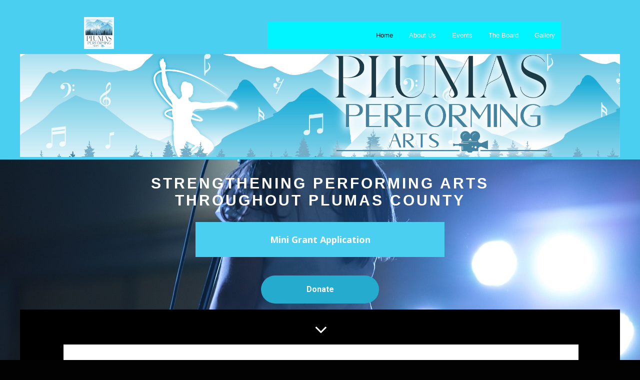

--- FILE ---
content_type: text/html; charset=utf-8
request_url: https://plumasperformingarts.org/
body_size: 4640
content:
<!DOCTYPE html>
<html lang="en-us">
<head>
	<script type="text/javascript">
			</script>
	<meta http-equiv="content-type" content="text/html; charset=utf-8" />
	<title>Home</title>
	<base href="https://plumasperformingarts.org/" />
		
	
						<meta name="viewport" content="width=device-width, initial-scale=1" />
					<meta name="description" content="Plumas County Performing Arts Nonprofit dedicated to supporting Plumas County youth and access to performing arts education, as well as professional opportunities for adult artists." />
			<meta name="keywords" content="Plumas County,Sierras,Performing Arts,Nonprofit,rural,rural California,dance,drama,music,band,performance,outreach" />
		
	<!-- Facebook Open Graph -->
		<meta property="og:title" content="Home" />
			<meta property="og:description" content="Plumas County Performing Arts Nonprofit dedicated to supporting Plumas County youth and access to performing arts education, as well as professional opportunities for adult artists." />
			<meta property="og:image" content="" />
			<meta property="og:type" content="article" />
			<meta property="og:url" content="https://plumasperformingarts.org/" />
		<!-- Facebook Open Graph end -->

		<meta name="generator" content="Website Builder" />
			<script src="js/common-bundle.js?ts=20240814020229" type="text/javascript"></script>
	<script src="js/a18daebd0887009dd2a6c51b42ed9f78-bundle.js?ts=20240814020229" type="text/javascript"></script>
	<link href="css/common-bundle.css?ts=20240814020229" rel="stylesheet" type="text/css" />
	<link href="https://fonts.googleapis.com/css?family=Open+Sans:300,300i,400,400i,600,600i,700,700i,800,800i&amp;subset=cyrillic,cyrillic-ext,greek,greek-ext,latin,latin-ext,vietnamese" rel="stylesheet" type="text/css" />
	<link href="https://fonts.googleapis.com/css?family=Roboto:100,100i,300,300i,400,400i,500,500i,700,700i,900,900i&amp;subset=cyrillic,cyrillic-ext,greek,greek-ext,latin,latin-ext,vietnamese" rel="stylesheet" type="text/css" />
	<link href="https://fonts.googleapis.com/css?family=Nanum+Gothic:400,700,800&amp;subset=korean,latin" rel="stylesheet" type="text/css" />
	<link href="css/a18daebd0887009dd2a6c51b42ed9f78-bundle.css?ts=20240814020229" rel="stylesheet" type="text/css" id="wb-page-stylesheet" />
	
	<script type="text/javascript">
	window.useTrailingSlashes = true;
	window.disableRightClick = false;
	window.currLang = 'en';
</script>
		
	<!--[if lt IE 9]>
	<script src="js/html5shiv.min.js"></script>
	<![endif]-->

		<script type="text/javascript">
		$(function () {
});    </script>
</head>


<body class="site site-lang-en " ><div id="wb_root" class="root wb-layout-vertical"><div class="wb_sbg"></div><div id="wb_header_a18daebd0887009dd2a6c51b42ed9f78" class="wb_element wb-layout-element" data-plugin="LayoutElement"><div class="wb_content wb-layout-vertical"><div id="a18daebbda210f766a2d682425770786" class="wb_element wb-layout-element" data-plugin="LayoutElement"><div class="wb_content wb-layout-vertical"><div id="a18daebbda2110b1bd1b61ba2fcdf57a" class="wb_element wb-layout-element" data-plugin="LayoutElement"><div class="wb_content wb-layout-horizontal"><div id="a18daebbda220100e929be1a89e59413" class="wb_element wb_element_picture" data-plugin="Picture" title=""><div class="wb_picture_wrap"><div class="wb-picture-wrapper"><img loading="lazy" alt="" src="gallery_gen/4edaa15dfab9c76552d91a63c44d373a_120x126_fit.jpg?ts=1723590149"></div></div></div><div id="a18daebbda2204730085baf6a9ed3ecd" class="wb_element wb-menu wb-prevent-layout-click wb-menu-mobile" data-plugin="Menu"><a class="btn btn-default btn-collapser"><span class="icon-bar"></span><span class="icon-bar"></span><span class="icon-bar"></span></a><ul class="hmenu" dir="ltr"><li class="wb_this_page_menu_item"><a href="https://plumasperformingarts.org/">Home</a></li><li class=""><a href="About-us/">About Us</a><ul><li class=""><a href="Quincy-Outdoor-Theater-Project/">Quincy Outdoor Theater Project</a></li><li class=""><a href="Annual-Reports/">Annual Reports</a></li><li class=""><a href="2020-Virtual-Performing-Arts-Competition/">2020 Virtual Performing Arts Competition</a></li></ul></li><li class=""><a href="Events/">Events</a></li><li class=""><a href="The-Board/">The Board</a><ul><li class=""><a href="Former-Board-Members/">Former Board Members</a></li></ul></li><li class=""><a href="Gallery/">Gallery</a></li></ul><div class="clearfix"></div></div></div></div></div></div></div></div><div id="wb_main_a18daebd0887009dd2a6c51b42ed9f78" class="wb_element wb-layout-element" data-plugin="LayoutElement"><div class="wb_content wb-layout-vertical"><div id="a18daebbda2209731bf37baf552f32c5" class="wb_element wb-layout-element" data-plugin="LayoutElement"><div class="wb_content wb-layout-vertical"><div id="a18daebbda220a6437b6c6295fa619bf" class="wb_element wb-layout-element" data-plugin="LayoutElement"><div class="wb_content wb-layout-horizontal"><div id="a18daebbda220bd509e1378e045cec14" class="wb_element wb-layout-element" data-plugin="LayoutElement"><div class="wb_content wb-layout-horizontal"><div id="a18daebbda220c0870d847ca2f1a6e19" class="wb_element wb-layout-element" data-plugin="LayoutElement"><div class="wb_content wb-layout-vertical"></div></div></div></div></div></div></div></div><div id="a18daebbda2208c51a810bd33579e12a" class="wb_element wb-layout-element" data-plugin="LayoutElement"><div class="wb_content wb-layout-vertical"><div id="a18daebbda220e7b3db13f65289607f5" class="wb_element wb_text_element" data-plugin="TextArea" style=" line-height: normal;"><h4 class="wb-stl-custom3" data-dnid="10139">Strengthening performing arts throughout Plumas County</h4></div><div id="a18daebbda220f022e4649f322401615" class="wb_element wb-layout-element" data-plugin="LayoutElement"><div class="wb_content wb-layout-vertical"><div id="a18f59017e8500b9e0dd8290745e6262" class="wb_element wb-layout-element" data-plugin="LayoutElement"><div class="wb_content wb-layout-vertical"><div id="a18daebbda23005645d6d06dcdd76a3a" class="wb_element" data-plugin="Button"><a class="wb_button" href="https://forms.gle/YHpQ41PtRTqBCTYv5" title="Mini Grant Application" target="_blank"><span>Mini Grant Application</span></a></div></div></div><div id="a18daebbda220699c8cf59dac4a5dc88" class="wb_element" data-plugin="Button"><a class="wb_button" href="https://plumas-performing-arts.square.site/"><span>Donate</span></a></div><div id="a18daebbda23010ce678656c4654e8f8" class="wb_element wb-layout-element" data-plugin="LayoutElement"><div class="wb_content wb-layout-vertical"><div id="a18daebbda2302fe87efc14cba438577" class="wb_element wb_element_picture" data-plugin="Picture" title=""><div class="wb_picture_wrap"><div class="wb-picture-wrapper" style="overflow: visible; display: flex"><svg xmlns="http://www.w3.org/2000/svg" width="1793.982" height="1793.982" viewBox="0 0 1793.982 1793.982" style="direction: ltr; color:#ffffff"><text x="321.501415" y="1537.02" font-size="1792" fill="currentColor" style='font-family: "FontAwesome"'></text></svg></div></div></div><div id="a18daebbda23036595ee6e872137b16b" class="wb_element wb-layout-element" data-plugin="LayoutElement"><div class="wb_content wb-layout-vertical"><div id="a18daebbda230478aac06666cd545985" class="wb_element wb_text_element" data-plugin="TextArea" style=" line-height: normal;"><h3 class="wb-stl-custom4" data-dnid="10145">Plumas Performing Arts supports excellence in performing arts awareness and education in and among young people, amateur performing arts in the community, and professional performing arts educators. We devote ourselves to providing positive and creative outlets for our communities that help enhance our performers’ abilities. Our goal is to create a life cycle of arts education and performance that embraces all levels and interests in Plumas County.</h3></div><div id="a18daebbda23056df45a18ffaeb9c212" class="wb_element wb-layout-element" data-plugin="LayoutElement"><div class="wb_content wb-layout-horizontal"><div id="a18f5936440700a66fa871aa9e2cc5a8" class="wb_element wb-layout-element" data-plugin="LayoutElement"><div class="wb_content wb-layout-vertical"><div id="a18daebbda2306f4ff0320848cf05430" class="wb_element wb-layout-element" data-plugin="LayoutElement"><div class="wb_content wb-layout-vertical"><div id="a18daebbda2307c22bf346544bbd9d0e" class="wb_element wb_element_picture" data-plugin="Picture" title="Background is a gray building that says Quincy School. Five people are standing on the lawn in front."><div class="wb_picture_wrap"><div class="wb-picture-wrapper"><img loading="lazy" alt="Background is a gray building that says Quincy School. Five people are standing on the lawn in front." src="gallery_gen/8af18af80b831a9eb23759b1f7b83309_528x750_0x0_528x750_crop.jpg?ts=1723590149"></div></div></div><div id="a18f5913d6fb004b77064a69af4e0aea" class="wb_element wb-layout-element" data-plugin="LayoutElement"><div class="wb_content wb-layout-vertical"></div></div></div></div></div></div><div id="a18f5972db3100ff0abefbcc3f802058" class="wb_element wb-layout-element" data-plugin="LayoutElement"><div class="wb_content wb-layout-vertical"><div id="a18f5926e17b0053d5d1f37a66775394" class="wb_element wb_text_element" data-plugin="TextArea" style=" line-height: normal;"><h3 class="wb-stl-custom5" data-dnid="10125">In addition to partnering with and supporting existing performing arts opportunities for Plumas County, PPA has plans to create new events and programs. In 2019, PPA helped coordinate and sponsor the Summer Band, conducted by Eliza Hardee, which practiced all summer and performed in the Plumas-Sierra County Fair Parade and during the Fair.</h3>

<h3 class="wb-stl-custom5" data-dnid="10127"> </h3>

<h3 class="wb-stl-custom5" data-dnid="10129">In 2020, PPA helped coordinate a Reno Pops performance at the Plumas-Sierra County Fairgrounds, created and hosted 5 virtual performing arts competitions for local junior high and high school students, created a mini grant program to help local performing artists with arts related expenses during the COVID-19 pandemic and purchased ukuleles for student use via distance learning for the local public school district.</h3>
</div></div></div></div></div><div id="a18f59395dca006ff6db25434d4b954b" class="wb_element wb-layout-element" data-plugin="LayoutElement"><div class="wb_content wb-layout-horizontal"><div id="a18f59395ddd003e00b638db548f45e6" class="wb_element wb-layout-element" data-plugin="LayoutElement"><div class="wb_content wb-layout-vertical"><div id="a18f59395de900febac2a36b0a02592c" class="wb_element wb-layout-element" data-plugin="LayoutElement"><div class="wb_content wb-layout-vertical"><div id="a18f59395e0900e70bdfbda7a7c9b826" class="wb_element wb_element_picture" data-plugin="Picture" title="Image of a yellow big rig with a crowd watching"><div class="wb_picture_wrap"><div class="wb-picture-wrapper"><img loading="lazy" alt="Image of a yellow big rig with a crowd watching" src="gallery_gen/23cad650b9a25886d2f79d855b335771_544x361_0x0_544x363_crop.jpg?ts=1723590149"></div></div></div></div></div></div></div><div id="a18f59395eb70093b7d694af07a80699" class="wb_element wb-layout-element" data-plugin="LayoutElement"><div class="wb_content wb-layout-vertical"><div id="a18f59395ed9007ee3199c10483e685c" class="wb_element wb_text_element" data-plugin="TextArea" style=" line-height: normal;"><h3 class="wb-stl-custom5" data-dnid="10123">Tristan McMichael, Lana Murray, and Marty Walters have visited every Plumas County community and met with local school sites to best determine how to support performing arts education in Plumas County. Ideas ranged from bringing in outside performing artists to puppet shows to funding professional development in primary grades or the purchase of musical instruments. They also presented their ideas to the Plumas Unified School Board.</h3>
</div></div></div></div></div><div id="a18f5943b5f700c7c8a4c6b40ef8148b" class="wb_element wb-layout-element" data-plugin="LayoutElement"><div class="wb_content wb-layout-horizontal"><div id="a18f5943b6060016b5242c7f2035f02b" class="wb_element wb-layout-element" data-plugin="LayoutElement"><div class="wb_content wb-layout-vertical"><div id="a18f5943b610002b38eeb0a00a5b397f" class="wb_element wb-layout-element" data-plugin="LayoutElement"><div class="wb_content wb-layout-vertical"><div id="a18f5943b631004341ed1faa87e685f4" class="wb_element wb-layout-element" data-plugin="LayoutElement"><div class="wb_content wb-layout-vertical"><div id="a18f5943b63c000c25a8bd8c1ec367b1" class="wb_element wb_element_picture" data-plugin="Picture" title="PUSD teacher Mrs. Brown receives ukuleles from QHS senior Tristan McMichael. Photo shows them holding instruments and wearing masks."><div class="wb_picture_wrap"><div class="wb-picture-wrapper"><img loading="lazy" alt="PUSD teacher Mrs. Brown receives ukuleles from QHS senior Tristan McMichael. Photo shows them holding instruments and wearing masks." src="gallery_gen/536dcc6f4a562e2dc5865a66c297da0a_550x366_fit.jpg?ts=1723590149"></div></div></div></div></div></div></div></div></div><div id="a18f5943b6a8002359d408b7b2eed045" class="wb_element wb-layout-element" data-plugin="LayoutElement"><div class="wb_content wb-layout-vertical"><div id="a18f5943b6c9000dbaba913bc67d0a04" class="wb_element wb_text_element" data-plugin="TextArea" style=" line-height: normal;"><h3 class="wb-stl-custom5" data-dnid="10125">In 2021, PPA helped fund awards for an elementary and high school music competition which were awarded in the Spring at an all county band day. 2021 also marked the first senior scholarship award of $1,000 to a graduating Plumas County high school senior.</h3>

<h3 class="wb-stl-custom5" data-dnid="10135"> </h3>

<h3 class="wb-stl-custom5" data-dnid="10137">2022 proved to be a challenge for in-person events still, but Plumas Performing Arts continued the college scholarship, hosted an instrument drive, and helped local high school music programs fundraise to cover honor band expenses.</h3>
</div></div></div></div></div><div id="a18f5949153b008b36495a08da150674" class="wb_element wb-layout-element" data-plugin="LayoutElement"><div class="wb_content wb-layout-horizontal"><div id="a18f5949154d009da164cb567e340a16" class="wb_element wb-layout-element" data-plugin="LayoutElement"><div class="wb_content wb-layout-vertical"><div id="a18f5949155a00f55454ad910997e992" class="wb_element wb-layout-element" data-plugin="LayoutElement"><div class="wb_content wb-layout-vertical"><div id="a18f5949156500baa4bba40731bfc270" class="wb_element wb-layout-element" data-plugin="LayoutElement"><div class="wb_content wb-layout-vertical"><div id="a18f5949158700beaa127b9c8b23aee1" class="wb_element wb_element_picture" data-plugin="Picture" title="A young boy smiling and playing a boomwhacker during the summer music program"><div class="wb_picture_wrap"><div class="wb-picture-wrapper"><img loading="lazy" alt="A young boy smiling and playing a boomwhacker during the summer music program" src="gallery_gen/5783f097cd3a3608c47e0c96aeda2171_550x366_fit.jpeg?ts=1723590149"></div></div></div></div></div></div></div></div></div><div id="a18f594915db0015ab171c26a0c66353" class="wb_element wb-layout-element" data-plugin="LayoutElement"><div class="wb_content wb-layout-vertical"><div id="a18f594915fd00f9e81250413634f0be" class="wb_element wb_text_element" data-plugin="TextArea" style=" line-height: normal;"><h3 class="wb-stl-custom5" data-dnid="10125">For 2023, we altered our mini grant program to encourage local artists of all ages to take performing arts classes and organized a summer music program for students K-12 and community members that served over 100 people county-wide.<br>
<br>
In 2024, we hope to continue our efforts by bringing back our summer music program and expanding upon our mini-grant program. </h3>
</div></div></div></div></div></div></div><div id="a18daebbda230dc6d3a14a055382df99" class="wb_element wb-layout-element" data-plugin="LayoutElement"><div class="wb_content wb-layout-horizontal"><div id="a18daebbda230e7c333167a7c3336032" class="wb_element wb_element_picture" data-plugin="Picture" title="Facebook"><div class="wb_picture_wrap"><div class="wb-picture-wrapper"><a href="https://www.facebook.com/plumasperformingarts" title="Connect with us on Facebook!" target="_blank"><img loading="lazy" alt="Facebook" src="gallery_gen/dcd777800d557297ab3d1cee5c00440c_150x150_fit.png?ts=1723590149"></a></div></div></div><div id="a18daebbda230fc9b085d9f978c08946" class="wb_element wb_element_picture" data-plugin="Picture" title="Follow Us on Instagram"><div class="wb_picture_wrap"><div class="wb-picture-wrapper"><a href="https://www.instagram.com/plumasperformingarts/" target="_blank"><img loading="lazy" alt="Follow Us on Instagram" src="gallery_gen/3f2ff851a60618054e766966074776ad_185x185_20x0_205x216_crop.png?ts=1723590149"></a></div></div></div></div></div><div id="a18daebbda23105a8dd0c549642adf9d" class="wb_element wb-layout-element" data-plugin="LayoutElement"><div class="wb_content wb-layout-horizontal"><div id="a18daebbda23118404c103d936adcce4" class="wb_element" data-plugin="Button"><a class="wb_button" href="http://eepurl.com/hfVkCH"><span>Sign Up for Our Newsletter!</span></a></div></div></div></div></div></div></div></div></div></div></div><div id="wb_footer_a18daebd0887009dd2a6c51b42ed9f78" class="wb_element wb-layout-element" data-plugin="LayoutElement"><div class="wb_content wb-layout-vertical"><div id="a18daebbda240013f0416ef0714df308" class="wb_element wb-layout-element" data-plugin="LayoutElement"><div class="wb_content wb-layout-vertical"><div id="a18daebbda2401091b71c10ebf3dfeca" class="wb_element wb_text_element" data-plugin="TextArea" style=" line-height: normal;"><p class="wb-stl-custom7" data-dnid="10155">© 2024 <a href="http://plumasperformingarts.org">plumasperformingarts.org</a></p>
</div><div id="a18daebbda24037e13948acc94a6477e" class="wb_element wb_element_picture" data-plugin="Picture" title=""><div class="wb_picture_wrap"><div class="wb-picture-wrapper"><img loading="lazy" alt="" src="gallery/eb6b9f776a4d4ba5802445cd6854d56d.lock.png?ts=1723590149"></div></div></div></div></div><div id="wb_footer_c" class="wb_element" data-plugin="WB_Footer" style="text-align: center; width: 100%;"><div class="wb_footer"></div><script type="text/javascript">
			$(function() {
				var footer = $(".wb_footer");
				var html = (footer.html() + "").replace(/^\s+|\s+$/g, "");
				if (!html) {
					footer.parent().remove();
					footer = $("#footer, #footer .wb_cont_inner");
					footer.css({height: ""});
				}
			});
			</script></div></div></div></div></body>
</html>


--- FILE ---
content_type: text/css
request_url: https://plumasperformingarts.org/css/a18daebd0887009dd2a6c51b42ed9f78-bundle.css?ts=20240814020229
body_size: 14469
content:
/*!
 *  Font Awesome 4.7.0 by @davegandy - http://fontawesome.io - @fontawesome
 *  License - http://fontawesome.io/license (Font: SIL OFL 1.1, CSS: MIT License)
 */@font-face{font-family:'FontAwesome';src:url(fonts/fontawesome-webfont.eot?v=4.7.0);src:url('fonts/fontawesome-webfont.eot?#iefix&v=4.7.0') format('embedded-opentype'),url(fonts/fontawesome-webfont.woff2?v=4.7.0) format('woff2'),url(fonts/fontawesome-webfont.woff?v=4.7.0) format('woff'),url(fonts/fontawesome-webfont.ttf?v=4.7.0) format('truetype'),url('fonts/fontawesome-webfont.svg?v=4.7.0#fontawesomeregular') format('svg');font-weight:400;font-style:normal}.fa{display:inline-block;font:normal normal normal 14px/1 FontAwesome;font-size:inherit;text-rendering:auto;-webkit-font-smoothing:antialiased;-moz-osx-font-smoothing:grayscale}.fa-lg{font-size:1.33333333em;line-height:.75em;vertical-align:-15%}.fa-2x{font-size:2em}.fa-3x{font-size:3em}.fa-4x{font-size:4em}.fa-5x{font-size:5em}.fa-fw{width:1.28571429em;text-align:center}.fa-ul{padding-left:0;margin-left:2.14285714em;list-style-type:none}.fa-ul>li{position:relative}.fa-li{position:absolute;left:-2.14285714em;width:2.14285714em;top:.14285714em;text-align:center}.fa-li.fa-lg{left:-1.85714286em}.fa-border{padding:.2em .25em .15em;border:solid .08em #eee;border-radius:.1em}.fa-pull-left{float:left}.fa-pull-right{float:right}.fa.fa-pull-left{margin-right:.3em}.fa.fa-pull-right{margin-left:.3em}.pull-right{float:right}.pull-left{float:left}.fa.pull-left{margin-right:.3em}.fa.pull-right{margin-left:.3em}.fa-spin{-webkit-animation:fa-spin 2s infinite linear;animation:fa-spin 2s infinite linear}.fa-pulse{-webkit-animation:fa-spin 1s infinite steps(8);animation:fa-spin 1s infinite steps(8)}@-webkit-keyframes fa-spin{0%{-webkit-transform:rotate(0deg);transform:rotate(0deg)}100%{-webkit-transform:rotate(359deg);transform:rotate(359deg)}}@keyframes fa-spin{0%{-webkit-transform:rotate(0deg);transform:rotate(0deg)}100%{-webkit-transform:rotate(359deg);transform:rotate(359deg)}}.fa-rotate-90{-ms-filter:"progid:DXImageTransform.Microsoft.BasicImage(rotation=1)";-webkit-transform:rotate(90deg);-ms-transform:rotate(90deg);transform:rotate(90deg)}.fa-rotate-180{-ms-filter:"progid:DXImageTransform.Microsoft.BasicImage(rotation=2)";-webkit-transform:rotate(180deg);-ms-transform:rotate(180deg);transform:rotate(180deg)}.fa-rotate-270{-ms-filter:"progid:DXImageTransform.Microsoft.BasicImage(rotation=3)";-webkit-transform:rotate(270deg);-ms-transform:rotate(270deg);transform:rotate(270deg)}.fa-flip-horizontal{-ms-filter:"progid:DXImageTransform.Microsoft.BasicImage(rotation=0, mirror=1)";-webkit-transform:scale(-1,1);-ms-transform:scale(-1,1);transform:scale(-1,1)}.fa-flip-vertical{-ms-filter:"progid:DXImageTransform.Microsoft.BasicImage(rotation=2, mirror=1)";-webkit-transform:scale(1,-1);-ms-transform:scale(1,-1);transform:scale(1,-1)}:root .fa-rotate-90,:root .fa-rotate-180,:root .fa-rotate-270,:root .fa-flip-horizontal,:root .fa-flip-vertical{filter:none}.fa-stack{position:relative;display:inline-block;width:2em;height:2em;line-height:2em;vertical-align:middle}.fa-stack-1x,.fa-stack-2x{position:absolute;left:0;width:100%;text-align:center}.fa-stack-1x{line-height:inherit}.fa-stack-2x{font-size:2em}.fa-inverse{color:#fff}.fa-glass:before{content:"\f000"}.fa-music:before{content:"\f001"}.fa-search:before{content:"\f002"}.fa-envelope-o:before{content:"\f003"}.fa-heart:before{content:"\f004"}.fa-star:before{content:"\f005"}.fa-star-o:before{content:"\f006"}.fa-user:before{content:"\f007"}.fa-film:before{content:"\f008"}.fa-th-large:before{content:"\f009"}.fa-th:before{content:"\f00a"}.fa-th-list:before{content:"\f00b"}.fa-check:before{content:"\f00c"}.fa-remove:before,.fa-close:before,.fa-times:before{content:"\f00d"}.fa-search-plus:before{content:"\f00e"}.fa-search-minus:before{content:"\f010"}.fa-power-off:before{content:"\f011"}.fa-signal:before{content:"\f012"}.fa-gear:before,.fa-cog:before{content:"\f013"}.fa-trash-o:before{content:"\f014"}.fa-home:before{content:"\f015"}.fa-file-o:before{content:"\f016"}.fa-clock-o:before{content:"\f017"}.fa-road:before{content:"\f018"}.fa-download:before{content:"\f019"}.fa-arrow-circle-o-down:before{content:"\f01a"}.fa-arrow-circle-o-up:before{content:"\f01b"}.fa-inbox:before{content:"\f01c"}.fa-play-circle-o:before{content:"\f01d"}.fa-rotate-right:before,.fa-repeat:before{content:"\f01e"}.fa-refresh:before{content:"\f021"}.fa-list-alt:before{content:"\f022"}.fa-lock:before{content:"\f023"}.fa-flag:before{content:"\f024"}.fa-headphones:before{content:"\f025"}.fa-volume-off:before{content:"\f026"}.fa-volume-down:before{content:"\f027"}.fa-volume-up:before{content:"\f028"}.fa-qrcode:before{content:"\f029"}.fa-barcode:before{content:"\f02a"}.fa-tag:before{content:"\f02b"}.fa-tags:before{content:"\f02c"}.fa-book:before{content:"\f02d"}.fa-bookmark:before{content:"\f02e"}.fa-print:before{content:"\f02f"}.fa-camera:before{content:"\f030"}.fa-font:before{content:"\f031"}.fa-bold:before{content:"\f032"}.fa-italic:before{content:"\f033"}.fa-text-height:before{content:"\f034"}.fa-text-width:before{content:"\f035"}.fa-align-left:before{content:"\f036"}.fa-align-center:before{content:"\f037"}.fa-align-right:before{content:"\f038"}.fa-align-justify:before{content:"\f039"}.fa-list:before{content:"\f03a"}.fa-dedent:before,.fa-outdent:before{content:"\f03b"}.fa-indent:before{content:"\f03c"}.fa-video-camera:before{content:"\f03d"}.fa-photo:before,.fa-image:before,.fa-picture-o:before{content:"\f03e"}.fa-pencil:before{content:"\f040"}.fa-map-marker:before{content:"\f041"}.fa-adjust:before{content:"\f042"}.fa-tint:before{content:"\f043"}.fa-edit:before,.fa-pencil-square-o:before{content:"\f044"}.fa-share-square-o:before{content:"\f045"}.fa-check-square-o:before{content:"\f046"}.fa-arrows:before{content:"\f047"}.fa-step-backward:before{content:"\f048"}.fa-fast-backward:before{content:"\f049"}.fa-backward:before{content:"\f04a"}.fa-play:before{content:"\f04b"}.fa-pause:before{content:"\f04c"}.fa-stop:before{content:"\f04d"}.fa-forward:before{content:"\f04e"}.fa-fast-forward:before{content:"\f050"}.fa-step-forward:before{content:"\f051"}.fa-eject:before{content:"\f052"}.fa-chevron-left:before{content:"\f053"}.fa-chevron-right:before{content:"\f054"}.fa-plus-circle:before{content:"\f055"}.fa-minus-circle:before{content:"\f056"}.fa-times-circle:before{content:"\f057"}.fa-check-circle:before{content:"\f058"}.fa-question-circle:before{content:"\f059"}.fa-info-circle:before{content:"\f05a"}.fa-crosshairs:before{content:"\f05b"}.fa-times-circle-o:before{content:"\f05c"}.fa-check-circle-o:before{content:"\f05d"}.fa-ban:before{content:"\f05e"}.fa-arrow-left:before{content:"\f060"}.fa-arrow-right:before{content:"\f061"}.fa-arrow-up:before{content:"\f062"}.fa-arrow-down:before{content:"\f063"}.fa-mail-forward:before,.fa-share:before{content:"\f064"}.fa-expand:before{content:"\f065"}.fa-compress:before{content:"\f066"}.fa-plus:before{content:"\f067"}.fa-minus:before{content:"\f068"}.fa-asterisk:before{content:"\f069"}.fa-exclamation-circle:before{content:"\f06a"}.fa-gift:before{content:"\f06b"}.fa-leaf:before{content:"\f06c"}.fa-fire:before{content:"\f06d"}.fa-eye:before{content:"\f06e"}.fa-eye-slash:before{content:"\f070"}.fa-warning:before,.fa-exclamation-triangle:before{content:"\f071"}.fa-plane:before{content:"\f072"}.fa-calendar:before{content:"\f073"}.fa-random:before{content:"\f074"}.fa-comment:before{content:"\f075"}.fa-magnet:before{content:"\f076"}.fa-chevron-up:before{content:"\f077"}.fa-chevron-down:before{content:"\f078"}.fa-retweet:before{content:"\f079"}.fa-shopping-cart:before{content:"\f07a"}.fa-folder:before{content:"\f07b"}.fa-folder-open:before{content:"\f07c"}.fa-arrows-v:before{content:"\f07d"}.fa-arrows-h:before{content:"\f07e"}.fa-bar-chart-o:before,.fa-bar-chart:before{content:"\f080"}.fa-twitter-square:before{content:"\f081"}.fa-facebook-square:before{content:"\f082"}.fa-camera-retro:before{content:"\f083"}.fa-key:before{content:"\f084"}.fa-gears:before,.fa-cogs:before{content:"\f085"}.fa-comments:before{content:"\f086"}.fa-thumbs-o-up:before{content:"\f087"}.fa-thumbs-o-down:before{content:"\f088"}.fa-star-half:before{content:"\f089"}.fa-heart-o:before{content:"\f08a"}.fa-sign-out:before{content:"\f08b"}.fa-linkedin-square:before{content:"\f08c"}.fa-thumb-tack:before{content:"\f08d"}.fa-external-link:before{content:"\f08e"}.fa-sign-in:before{content:"\f090"}.fa-trophy:before{content:"\f091"}.fa-github-square:before{content:"\f092"}.fa-upload:before{content:"\f093"}.fa-lemon-o:before{content:"\f094"}.fa-phone:before{content:"\f095"}.fa-square-o:before{content:"\f096"}.fa-bookmark-o:before{content:"\f097"}.fa-phone-square:before{content:"\f098"}.fa-twitter:before{content:"\f099"}.fa-facebook-f:before,.fa-facebook:before{content:"\f09a"}.fa-github:before{content:"\f09b"}.fa-unlock:before{content:"\f09c"}.fa-credit-card:before{content:"\f09d"}.fa-feed:before,.fa-rss:before{content:"\f09e"}.fa-hdd-o:before{content:"\f0a0"}.fa-bullhorn:before{content:"\f0a1"}.fa-bell:before{content:"\f0f3"}.fa-certificate:before{content:"\f0a3"}.fa-hand-o-right:before{content:"\f0a4"}.fa-hand-o-left:before{content:"\f0a5"}.fa-hand-o-up:before{content:"\f0a6"}.fa-hand-o-down:before{content:"\f0a7"}.fa-arrow-circle-left:before{content:"\f0a8"}.fa-arrow-circle-right:before{content:"\f0a9"}.fa-arrow-circle-up:before{content:"\f0aa"}.fa-arrow-circle-down:before{content:"\f0ab"}.fa-globe:before{content:"\f0ac"}.fa-wrench:before{content:"\f0ad"}.fa-tasks:before{content:"\f0ae"}.fa-filter:before{content:"\f0b0"}.fa-briefcase:before{content:"\f0b1"}.fa-arrows-alt:before{content:"\f0b2"}.fa-group:before,.fa-users:before{content:"\f0c0"}.fa-chain:before,.fa-link:before{content:"\f0c1"}.fa-cloud:before{content:"\f0c2"}.fa-flask:before{content:"\f0c3"}.fa-cut:before,.fa-scissors:before{content:"\f0c4"}.fa-copy:before,.fa-files-o:before{content:"\f0c5"}.fa-paperclip:before{content:"\f0c6"}.fa-save:before,.fa-floppy-o:before{content:"\f0c7"}.fa-square:before{content:"\f0c8"}.fa-navicon:before,.fa-reorder:before,.fa-bars:before{content:"\f0c9"}.fa-list-ul:before{content:"\f0ca"}.fa-list-ol:before{content:"\f0cb"}.fa-strikethrough:before{content:"\f0cc"}.fa-underline:before{content:"\f0cd"}.fa-table:before{content:"\f0ce"}.fa-magic:before{content:"\f0d0"}.fa-truck:before{content:"\f0d1"}.fa-pinterest:before{content:"\f0d2"}.fa-pinterest-square:before{content:"\f0d3"}.fa-google-plus-square:before{content:"\f0d4"}.fa-google-plus:before{content:"\f0d5"}.fa-money:before{content:"\f0d6"}.fa-caret-down:before{content:"\f0d7"}.fa-caret-up:before{content:"\f0d8"}.fa-caret-left:before{content:"\f0d9"}.fa-caret-right:before{content:"\f0da"}.fa-columns:before{content:"\f0db"}.fa-unsorted:before,.fa-sort:before{content:"\f0dc"}.fa-sort-down:before,.fa-sort-desc:before{content:"\f0dd"}.fa-sort-up:before,.fa-sort-asc:before{content:"\f0de"}.fa-envelope:before{content:"\f0e0"}.fa-linkedin:before{content:"\f0e1"}.fa-rotate-left:before,.fa-undo:before{content:"\f0e2"}.fa-legal:before,.fa-gavel:before{content:"\f0e3"}.fa-dashboard:before,.fa-tachometer:before{content:"\f0e4"}.fa-comment-o:before{content:"\f0e5"}.fa-comments-o:before{content:"\f0e6"}.fa-flash:before,.fa-bolt:before{content:"\f0e7"}.fa-sitemap:before{content:"\f0e8"}.fa-umbrella:before{content:"\f0e9"}.fa-paste:before,.fa-clipboard:before{content:"\f0ea"}.fa-lightbulb-o:before{content:"\f0eb"}.fa-exchange:before{content:"\f0ec"}.fa-cloud-download:before{content:"\f0ed"}.fa-cloud-upload:before{content:"\f0ee"}.fa-user-md:before{content:"\f0f0"}.fa-stethoscope:before{content:"\f0f1"}.fa-suitcase:before{content:"\f0f2"}.fa-bell-o:before{content:"\f0a2"}.fa-coffee:before{content:"\f0f4"}.fa-cutlery:before{content:"\f0f5"}.fa-file-text-o:before{content:"\f0f6"}.fa-building-o:before{content:"\f0f7"}.fa-hospital-o:before{content:"\f0f8"}.fa-ambulance:before{content:"\f0f9"}.fa-medkit:before{content:"\f0fa"}.fa-fighter-jet:before{content:"\f0fb"}.fa-beer:before{content:"\f0fc"}.fa-h-square:before{content:"\f0fd"}.fa-plus-square:before{content:"\f0fe"}.fa-angle-double-left:before{content:"\f100"}.fa-angle-double-right:before{content:"\f101"}.fa-angle-double-up:before{content:"\f102"}.fa-angle-double-down:before{content:"\f103"}.fa-angle-left:before{content:"\f104"}.fa-angle-right:before{content:"\f105"}.fa-angle-up:before{content:"\f106"}.fa-angle-down:before{content:"\f107"}.fa-desktop:before{content:"\f108"}.fa-laptop:before{content:"\f109"}.fa-tablet:before{content:"\f10a"}.fa-mobile-phone:before,.fa-mobile:before{content:"\f10b"}.fa-circle-o:before{content:"\f10c"}.fa-quote-left:before{content:"\f10d"}.fa-quote-right:before{content:"\f10e"}.fa-spinner:before{content:"\f110"}.fa-circle:before{content:"\f111"}.fa-mail-reply:before,.fa-reply:before{content:"\f112"}.fa-github-alt:before{content:"\f113"}.fa-folder-o:before{content:"\f114"}.fa-folder-open-o:before{content:"\f115"}.fa-smile-o:before{content:"\f118"}.fa-frown-o:before{content:"\f119"}.fa-meh-o:before{content:"\f11a"}.fa-gamepad:before{content:"\f11b"}.fa-keyboard-o:before{content:"\f11c"}.fa-flag-o:before{content:"\f11d"}.fa-flag-checkered:before{content:"\f11e"}.fa-terminal:before{content:"\f120"}.fa-code:before{content:"\f121"}.fa-mail-reply-all:before,.fa-reply-all:before{content:"\f122"}.fa-star-half-empty:before,.fa-star-half-full:before,.fa-star-half-o:before{content:"\f123"}.fa-location-arrow:before{content:"\f124"}.fa-crop:before{content:"\f125"}.fa-code-fork:before{content:"\f126"}.fa-unlink:before,.fa-chain-broken:before{content:"\f127"}.fa-question:before{content:"\f128"}.fa-info:before{content:"\f129"}.fa-exclamation:before{content:"\f12a"}.fa-superscript:before{content:"\f12b"}.fa-subscript:before{content:"\f12c"}.fa-eraser:before{content:"\f12d"}.fa-puzzle-piece:before{content:"\f12e"}.fa-microphone:before{content:"\f130"}.fa-microphone-slash:before{content:"\f131"}.fa-shield:before{content:"\f132"}.fa-calendar-o:before{content:"\f133"}.fa-fire-extinguisher:before{content:"\f134"}.fa-rocket:before{content:"\f135"}.fa-maxcdn:before{content:"\f136"}.fa-chevron-circle-left:before{content:"\f137"}.fa-chevron-circle-right:before{content:"\f138"}.fa-chevron-circle-up:before{content:"\f139"}.fa-chevron-circle-down:before{content:"\f13a"}.fa-html5:before{content:"\f13b"}.fa-css3:before{content:"\f13c"}.fa-anchor:before{content:"\f13d"}.fa-unlock-alt:before{content:"\f13e"}.fa-bullseye:before{content:"\f140"}.fa-ellipsis-h:before{content:"\f141"}.fa-ellipsis-v:before{content:"\f142"}.fa-rss-square:before{content:"\f143"}.fa-play-circle:before{content:"\f144"}.fa-ticket:before{content:"\f145"}.fa-minus-square:before{content:"\f146"}.fa-minus-square-o:before{content:"\f147"}.fa-level-up:before{content:"\f148"}.fa-level-down:before{content:"\f149"}.fa-check-square:before{content:"\f14a"}.fa-pencil-square:before{content:"\f14b"}.fa-external-link-square:before{content:"\f14c"}.fa-share-square:before{content:"\f14d"}.fa-compass:before{content:"\f14e"}.fa-toggle-down:before,.fa-caret-square-o-down:before{content:"\f150"}.fa-toggle-up:before,.fa-caret-square-o-up:before{content:"\f151"}.fa-toggle-right:before,.fa-caret-square-o-right:before{content:"\f152"}.fa-euro:before,.fa-eur:before{content:"\f153"}.fa-gbp:before{content:"\f154"}.fa-dollar:before,.fa-usd:before{content:"\f155"}.fa-rupee:before,.fa-inr:before{content:"\f156"}.fa-cny:before,.fa-rmb:before,.fa-yen:before,.fa-jpy:before{content:"\f157"}.fa-ruble:before,.fa-rouble:before,.fa-rub:before{content:"\f158"}.fa-won:before,.fa-krw:before{content:"\f159"}.fa-bitcoin:before,.fa-btc:before{content:"\f15a"}.fa-file:before{content:"\f15b"}.fa-file-text:before{content:"\f15c"}.fa-sort-alpha-asc:before{content:"\f15d"}.fa-sort-alpha-desc:before{content:"\f15e"}.fa-sort-amount-asc:before{content:"\f160"}.fa-sort-amount-desc:before{content:"\f161"}.fa-sort-numeric-asc:before{content:"\f162"}.fa-sort-numeric-desc:before{content:"\f163"}.fa-thumbs-up:before{content:"\f164"}.fa-thumbs-down:before{content:"\f165"}.fa-youtube-square:before{content:"\f166"}.fa-youtube:before{content:"\f167"}.fa-xing:before{content:"\f168"}.fa-xing-square:before{content:"\f169"}.fa-youtube-play:before{content:"\f16a"}.fa-dropbox:before{content:"\f16b"}.fa-stack-overflow:before{content:"\f16c"}.fa-instagram:before{content:"\f16d"}.fa-flickr:before{content:"\f16e"}.fa-adn:before{content:"\f170"}.fa-bitbucket:before{content:"\f171"}.fa-bitbucket-square:before{content:"\f172"}.fa-tumblr:before{content:"\f173"}.fa-tumblr-square:before{content:"\f174"}.fa-long-arrow-down:before{content:"\f175"}.fa-long-arrow-up:before{content:"\f176"}.fa-long-arrow-left:before{content:"\f177"}.fa-long-arrow-right:before{content:"\f178"}.fa-apple:before{content:"\f179"}.fa-windows:before{content:"\f17a"}.fa-android:before{content:"\f17b"}.fa-linux:before{content:"\f17c"}.fa-dribbble:before{content:"\f17d"}.fa-skype:before{content:"\f17e"}.fa-foursquare:before{content:"\f180"}.fa-trello:before{content:"\f181"}.fa-female:before{content:"\f182"}.fa-male:before{content:"\f183"}.fa-gittip:before,.fa-gratipay:before{content:"\f184"}.fa-sun-o:before{content:"\f185"}.fa-moon-o:before{content:"\f186"}.fa-archive:before{content:"\f187"}.fa-bug:before{content:"\f188"}.fa-vk:before{content:"\f189"}.fa-weibo:before{content:"\f18a"}.fa-renren:before{content:"\f18b"}.fa-pagelines:before{content:"\f18c"}.fa-stack-exchange:before{content:"\f18d"}.fa-arrow-circle-o-right:before{content:"\f18e"}.fa-arrow-circle-o-left:before{content:"\f190"}.fa-toggle-left:before,.fa-caret-square-o-left:before{content:"\f191"}.fa-dot-circle-o:before{content:"\f192"}.fa-wheelchair:before{content:"\f193"}.fa-vimeo-square:before{content:"\f194"}.fa-turkish-lira:before,.fa-try:before{content:"\f195"}.fa-plus-square-o:before{content:"\f196"}.fa-space-shuttle:before{content:"\f197"}.fa-slack:before{content:"\f198"}.fa-envelope-square:before{content:"\f199"}.fa-wordpress:before{content:"\f19a"}.fa-openid:before{content:"\f19b"}.fa-institution:before,.fa-bank:before,.fa-university:before{content:"\f19c"}.fa-mortar-board:before,.fa-graduation-cap:before{content:"\f19d"}.fa-yahoo:before{content:"\f19e"}.fa-google:before{content:"\f1a0"}.fa-reddit:before{content:"\f1a1"}.fa-reddit-square:before{content:"\f1a2"}.fa-stumbleupon-circle:before{content:"\f1a3"}.fa-stumbleupon:before{content:"\f1a4"}.fa-delicious:before{content:"\f1a5"}.fa-digg:before{content:"\f1a6"}.fa-pied-piper-pp:before{content:"\f1a7"}.fa-pied-piper-alt:before{content:"\f1a8"}.fa-drupal:before{content:"\f1a9"}.fa-joomla:before{content:"\f1aa"}.fa-language:before{content:"\f1ab"}.fa-fax:before{content:"\f1ac"}.fa-building:before{content:"\f1ad"}.fa-child:before{content:"\f1ae"}.fa-paw:before{content:"\f1b0"}.fa-spoon:before{content:"\f1b1"}.fa-cube:before{content:"\f1b2"}.fa-cubes:before{content:"\f1b3"}.fa-behance:before{content:"\f1b4"}.fa-behance-square:before{content:"\f1b5"}.fa-steam:before{content:"\f1b6"}.fa-steam-square:before{content:"\f1b7"}.fa-recycle:before{content:"\f1b8"}.fa-automobile:before,.fa-car:before{content:"\f1b9"}.fa-cab:before,.fa-taxi:before{content:"\f1ba"}.fa-tree:before{content:"\f1bb"}.fa-spotify:before{content:"\f1bc"}.fa-deviantart:before{content:"\f1bd"}.fa-soundcloud:before{content:"\f1be"}.fa-database:before{content:"\f1c0"}.fa-file-pdf-o:before{content:"\f1c1"}.fa-file-word-o:before{content:"\f1c2"}.fa-file-excel-o:before{content:"\f1c3"}.fa-file-powerpoint-o:before{content:"\f1c4"}.fa-file-photo-o:before,.fa-file-picture-o:before,.fa-file-image-o:before{content:"\f1c5"}.fa-file-zip-o:before,.fa-file-archive-o:before{content:"\f1c6"}.fa-file-sound-o:before,.fa-file-audio-o:before{content:"\f1c7"}.fa-file-movie-o:before,.fa-file-video-o:before{content:"\f1c8"}.fa-file-code-o:before{content:"\f1c9"}.fa-vine:before{content:"\f1ca"}.fa-codepen:before{content:"\f1cb"}.fa-jsfiddle:before{content:"\f1cc"}.fa-life-bouy:before,.fa-life-buoy:before,.fa-life-saver:before,.fa-support:before,.fa-life-ring:before{content:"\f1cd"}.fa-circle-o-notch:before{content:"\f1ce"}.fa-ra:before,.fa-resistance:before,.fa-rebel:before{content:"\f1d0"}.fa-ge:before,.fa-empire:before{content:"\f1d1"}.fa-git-square:before{content:"\f1d2"}.fa-git:before{content:"\f1d3"}.fa-y-combinator-square:before,.fa-yc-square:before,.fa-hacker-news:before{content:"\f1d4"}.fa-tencent-weibo:before{content:"\f1d5"}.fa-qq:before{content:"\f1d6"}.fa-wechat:before,.fa-weixin:before{content:"\f1d7"}.fa-send:before,.fa-paper-plane:before{content:"\f1d8"}.fa-send-o:before,.fa-paper-plane-o:before{content:"\f1d9"}.fa-history:before{content:"\f1da"}.fa-circle-thin:before{content:"\f1db"}.fa-header:before{content:"\f1dc"}.fa-paragraph:before{content:"\f1dd"}.fa-sliders:before{content:"\f1de"}.fa-share-alt:before{content:"\f1e0"}.fa-share-alt-square:before{content:"\f1e1"}.fa-bomb:before{content:"\f1e2"}.fa-soccer-ball-o:before,.fa-futbol-o:before{content:"\f1e3"}.fa-tty:before{content:"\f1e4"}.fa-binoculars:before{content:"\f1e5"}.fa-plug:before{content:"\f1e6"}.fa-slideshare:before{content:"\f1e7"}.fa-twitch:before{content:"\f1e8"}.fa-yelp:before{content:"\f1e9"}.fa-newspaper-o:before{content:"\f1ea"}.fa-wifi:before{content:"\f1eb"}.fa-calculator:before{content:"\f1ec"}.fa-paypal:before{content:"\f1ed"}.fa-google-wallet:before{content:"\f1ee"}.fa-cc-visa:before{content:"\f1f0"}.fa-cc-mastercard:before{content:"\f1f1"}.fa-cc-discover:before{content:"\f1f2"}.fa-cc-amex:before{content:"\f1f3"}.fa-cc-paypal:before{content:"\f1f4"}.fa-cc-stripe:before{content:"\f1f5"}.fa-bell-slash:before{content:"\f1f6"}.fa-bell-slash-o:before{content:"\f1f7"}.fa-trash:before{content:"\f1f8"}.fa-copyright:before{content:"\f1f9"}.fa-at:before{content:"\f1fa"}.fa-eyedropper:before{content:"\f1fb"}.fa-paint-brush:before{content:"\f1fc"}.fa-birthday-cake:before{content:"\f1fd"}.fa-area-chart:before{content:"\f1fe"}.fa-pie-chart:before{content:"\f200"}.fa-line-chart:before{content:"\f201"}.fa-lastfm:before{content:"\f202"}.fa-lastfm-square:before{content:"\f203"}.fa-toggle-off:before{content:"\f204"}.fa-toggle-on:before{content:"\f205"}.fa-bicycle:before{content:"\f206"}.fa-bus:before{content:"\f207"}.fa-ioxhost:before{content:"\f208"}.fa-angellist:before{content:"\f209"}.fa-cc:before{content:"\f20a"}.fa-shekel:before,.fa-sheqel:before,.fa-ils:before{content:"\f20b"}.fa-meanpath:before{content:"\f20c"}.fa-buysellads:before{content:"\f20d"}.fa-connectdevelop:before{content:"\f20e"}.fa-dashcube:before{content:"\f210"}.fa-forumbee:before{content:"\f211"}.fa-leanpub:before{content:"\f212"}.fa-sellsy:before{content:"\f213"}.fa-shirtsinbulk:before{content:"\f214"}.fa-simplybuilt:before{content:"\f215"}.fa-skyatlas:before{content:"\f216"}.fa-cart-plus:before{content:"\f217"}.fa-cart-arrow-down:before{content:"\f218"}.fa-diamond:before{content:"\f219"}.fa-ship:before{content:"\f21a"}.fa-user-secret:before{content:"\f21b"}.fa-motorcycle:before{content:"\f21c"}.fa-street-view:before{content:"\f21d"}.fa-heartbeat:before{content:"\f21e"}.fa-venus:before{content:"\f221"}.fa-mars:before{content:"\f222"}.fa-mercury:before{content:"\f223"}.fa-intersex:before,.fa-transgender:before{content:"\f224"}.fa-transgender-alt:before{content:"\f225"}.fa-venus-double:before{content:"\f226"}.fa-mars-double:before{content:"\f227"}.fa-venus-mars:before{content:"\f228"}.fa-mars-stroke:before{content:"\f229"}.fa-mars-stroke-v:before{content:"\f22a"}.fa-mars-stroke-h:before{content:"\f22b"}.fa-neuter:before{content:"\f22c"}.fa-genderless:before{content:"\f22d"}.fa-facebook-official:before{content:"\f230"}.fa-pinterest-p:before{content:"\f231"}.fa-whatsapp:before{content:"\f232"}.fa-server:before{content:"\f233"}.fa-user-plus:before{content:"\f234"}.fa-user-times:before{content:"\f235"}.fa-hotel:before,.fa-bed:before{content:"\f236"}.fa-viacoin:before{content:"\f237"}.fa-train:before{content:"\f238"}.fa-subway:before{content:"\f239"}.fa-medium:before{content:"\f23a"}.fa-yc:before,.fa-y-combinator:before{content:"\f23b"}.fa-optin-monster:before{content:"\f23c"}.fa-opencart:before{content:"\f23d"}.fa-expeditedssl:before{content:"\f23e"}.fa-battery-4:before,.fa-battery:before,.fa-battery-full:before{content:"\f240"}.fa-battery-3:before,.fa-battery-three-quarters:before{content:"\f241"}.fa-battery-2:before,.fa-battery-half:before{content:"\f242"}.fa-battery-1:before,.fa-battery-quarter:before{content:"\f243"}.fa-battery-0:before,.fa-battery-empty:before{content:"\f244"}.fa-mouse-pointer:before{content:"\f245"}.fa-i-cursor:before{content:"\f246"}.fa-object-group:before{content:"\f247"}.fa-object-ungroup:before{content:"\f248"}.fa-sticky-note:before{content:"\f249"}.fa-sticky-note-o:before{content:"\f24a"}.fa-cc-jcb:before{content:"\f24b"}.fa-cc-diners-club:before{content:"\f24c"}.fa-clone:before{content:"\f24d"}.fa-balance-scale:before{content:"\f24e"}.fa-hourglass-o:before{content:"\f250"}.fa-hourglass-1:before,.fa-hourglass-start:before{content:"\f251"}.fa-hourglass-2:before,.fa-hourglass-half:before{content:"\f252"}.fa-hourglass-3:before,.fa-hourglass-end:before{content:"\f253"}.fa-hourglass:before{content:"\f254"}.fa-hand-grab-o:before,.fa-hand-rock-o:before{content:"\f255"}.fa-hand-stop-o:before,.fa-hand-paper-o:before{content:"\f256"}.fa-hand-scissors-o:before{content:"\f257"}.fa-hand-lizard-o:before{content:"\f258"}.fa-hand-spock-o:before{content:"\f259"}.fa-hand-pointer-o:before{content:"\f25a"}.fa-hand-peace-o:before{content:"\f25b"}.fa-trademark:before{content:"\f25c"}.fa-registered:before{content:"\f25d"}.fa-creative-commons:before{content:"\f25e"}.fa-gg:before{content:"\f260"}.fa-gg-circle:before{content:"\f261"}.fa-tripadvisor:before{content:"\f262"}.fa-odnoklassniki:before{content:"\f263"}.fa-odnoklassniki-square:before{content:"\f264"}.fa-get-pocket:before{content:"\f265"}.fa-wikipedia-w:before{content:"\f266"}.fa-safari:before{content:"\f267"}.fa-chrome:before{content:"\f268"}.fa-firefox:before{content:"\f269"}.fa-opera:before{content:"\f26a"}.fa-internet-explorer:before{content:"\f26b"}.fa-tv:before,.fa-television:before{content:"\f26c"}.fa-contao:before{content:"\f26d"}.fa-500px:before{content:"\f26e"}.fa-amazon:before{content:"\f270"}.fa-calendar-plus-o:before{content:"\f271"}.fa-calendar-minus-o:before{content:"\f272"}.fa-calendar-times-o:before{content:"\f273"}.fa-calendar-check-o:before{content:"\f274"}.fa-industry:before{content:"\f275"}.fa-map-pin:before{content:"\f276"}.fa-map-signs:before{content:"\f277"}.fa-map-o:before{content:"\f278"}.fa-map:before{content:"\f279"}.fa-commenting:before{content:"\f27a"}.fa-commenting-o:before{content:"\f27b"}.fa-houzz:before{content:"\f27c"}.fa-vimeo:before{content:"\f27d"}.fa-black-tie:before{content:"\f27e"}.fa-fonticons:before{content:"\f280"}.fa-reddit-alien:before{content:"\f281"}.fa-edge:before{content:"\f282"}.fa-credit-card-alt:before{content:"\f283"}.fa-codiepie:before{content:"\f284"}.fa-modx:before{content:"\f285"}.fa-fort-awesome:before{content:"\f286"}.fa-usb:before{content:"\f287"}.fa-product-hunt:before{content:"\f288"}.fa-mixcloud:before{content:"\f289"}.fa-scribd:before{content:"\f28a"}.fa-pause-circle:before{content:"\f28b"}.fa-pause-circle-o:before{content:"\f28c"}.fa-stop-circle:before{content:"\f28d"}.fa-stop-circle-o:before{content:"\f28e"}.fa-shopping-bag:before{content:"\f290"}.fa-shopping-basket:before{content:"\f291"}.fa-hashtag:before{content:"\f292"}.fa-bluetooth:before{content:"\f293"}.fa-bluetooth-b:before{content:"\f294"}.fa-percent:before{content:"\f295"}.fa-gitlab:before{content:"\f296"}.fa-wpbeginner:before{content:"\f297"}.fa-wpforms:before{content:"\f298"}.fa-envira:before{content:"\f299"}.fa-universal-access:before{content:"\f29a"}.fa-wheelchair-alt:before{content:"\f29b"}.fa-question-circle-o:before{content:"\f29c"}.fa-blind:before{content:"\f29d"}.fa-audio-description:before{content:"\f29e"}.fa-volume-control-phone:before{content:"\f2a0"}.fa-braille:before{content:"\f2a1"}.fa-assistive-listening-systems:before{content:"\f2a2"}.fa-asl-interpreting:before,.fa-american-sign-language-interpreting:before{content:"\f2a3"}.fa-deafness:before,.fa-hard-of-hearing:before,.fa-deaf:before{content:"\f2a4"}.fa-glide:before{content:"\f2a5"}.fa-glide-g:before{content:"\f2a6"}.fa-signing:before,.fa-sign-language:before{content:"\f2a7"}.fa-low-vision:before{content:"\f2a8"}.fa-viadeo:before{content:"\f2a9"}.fa-viadeo-square:before{content:"\f2aa"}.fa-snapchat:before{content:"\f2ab"}.fa-snapchat-ghost:before{content:"\f2ac"}.fa-snapchat-square:before{content:"\f2ad"}.fa-pied-piper:before{content:"\f2ae"}.fa-first-order:before{content:"\f2b0"}.fa-yoast:before{content:"\f2b1"}.fa-themeisle:before{content:"\f2b2"}.fa-google-plus-circle:before,.fa-google-plus-official:before{content:"\f2b3"}.fa-fa:before,.fa-font-awesome:before{content:"\f2b4"}.fa-handshake-o:before{content:"\f2b5"}.fa-envelope-open:before{content:"\f2b6"}.fa-envelope-open-o:before{content:"\f2b7"}.fa-linode:before{content:"\f2b8"}.fa-address-book:before{content:"\f2b9"}.fa-address-book-o:before{content:"\f2ba"}.fa-vcard:before,.fa-address-card:before{content:"\f2bb"}.fa-vcard-o:before,.fa-address-card-o:before{content:"\f2bc"}.fa-user-circle:before{content:"\f2bd"}.fa-user-circle-o:before{content:"\f2be"}.fa-user-o:before{content:"\f2c0"}.fa-id-badge:before{content:"\f2c1"}.fa-drivers-license:before,.fa-id-card:before{content:"\f2c2"}.fa-drivers-license-o:before,.fa-id-card-o:before{content:"\f2c3"}.fa-quora:before{content:"\f2c4"}.fa-free-code-camp:before{content:"\f2c5"}.fa-telegram:before{content:"\f2c6"}.fa-thermometer-4:before,.fa-thermometer:before,.fa-thermometer-full:before{content:"\f2c7"}.fa-thermometer-3:before,.fa-thermometer-three-quarters:before{content:"\f2c8"}.fa-thermometer-2:before,.fa-thermometer-half:before{content:"\f2c9"}.fa-thermometer-1:before,.fa-thermometer-quarter:before{content:"\f2ca"}.fa-thermometer-0:before,.fa-thermometer-empty:before{content:"\f2cb"}.fa-shower:before{content:"\f2cc"}.fa-bathtub:before,.fa-s15:before,.fa-bath:before{content:"\f2cd"}.fa-podcast:before{content:"\f2ce"}.fa-window-maximize:before{content:"\f2d0"}.fa-window-minimize:before{content:"\f2d1"}.fa-window-restore:before{content:"\f2d2"}.fa-times-rectangle:before,.fa-window-close:before{content:"\f2d3"}.fa-times-rectangle-o:before,.fa-window-close-o:before{content:"\f2d4"}.fa-bandcamp:before{content:"\f2d5"}.fa-grav:before{content:"\f2d6"}.fa-etsy:before{content:"\f2d7"}.fa-imdb:before{content:"\f2d8"}.fa-ravelry:before{content:"\f2d9"}.fa-eercast:before{content:"\f2da"}.fa-microchip:before{content:"\f2db"}.fa-snowflake-o:before{content:"\f2dc"}.fa-superpowers:before{content:"\f2dd"}.fa-wpexplorer:before{content:"\f2de"}.fa-meetup:before{content:"\f2e0"}.sr-only{position:absolute;width:1px;height:1px;padding:0;margin:-1px;overflow:hidden;clip:rect(0,0,0,0);border:0}.sr-only-focusable:active,.sr-only-focusable:focus{position:static;width:auto;height:auto;margin:0;overflow:visible;clip:auto}@font-face{font-family:'builder-ui-icons-plugins';src:url(fonts/builder-ui-icons-plugins.eot?b4p9x3);src:url('fonts/builder-ui-icons-plugins.eot?b4p9x3#iefix') format('embedded-opentype'),url(fonts/builder-ui-icons-plugins.ttf?b4p9x3) format('truetype'),url(fonts/builder-ui-icons-plugins.woff?b4p9x3) format('woff'),url('fonts/builder-ui-icons-plugins.svg?b4p9x3#builder-ui-icons-plugins') format('svg');font-weight:400;font-style:normal;font-display:block}.ico-tb-text,.ico-tb-picture,.ico-tb-gallery,.ico-tb-youtube,.ico-tb-google-maps,.ico-tb-shape,.ico-tb-line,.ico-tb-button,.ico-tb-form,.ico-tb-menu,.ico-tb-lang,i.icon-wb-admin,.icon-wb-admin,i.icon-wb-social,.icon-wb-social,i.icon-wb-advanced,.icon-wb-advanced,i.icon-wb-commerce,.icon-wb-commerce,i.icon-wb-maps,.icon-wb-maps,.icon-wb-add,.icon-wb-chevron-right,.icon-wb-chevron-left,.icon-wb-add,.icon-wb-page-selector,.icon-wb-help,.icon-wb-edit,.icon-wb-play-green,.icon-wb-spinner,.icon-wb-text-background-color,.icon-wb-text-show-blocks,.icon-wb-text-clear-format,.icon-wb-text-color,.ico-tb-save,.ico-tb-savedraft,.ico-tb-backup,.ico-tb-changetpl,.ico-tb-import,.ico-tb-resettpl,.ico-tb-preview,.ico-tb-undo,.ico-tb-redo,.ico-tb-reset,.ico-tb-mode,.ico-tb-mode-tv,.ico-tb-mode-desktop,.ico-tb-mode-tablet,.ico-tb-mode-phone,.ico-tb-facebook-fans,.ico-tb-facebook-like,.ico-tb-share,.ico-tb-table,.ico-tb-flickr-gallery,.ico-tb-skype-imonline,.ico-tb-musicplayer,.ico-tb-banner,.ico-tb-flash,.ico-tb-google-adsense,.ico-tb-html,.ico-tb-buynow,.ico-tb-store,.ico-tb-store-cart,.ico-tb-settings,.ico-tb-seo,.ico-tb-background,.ico-tb-styles,.ico-tb-pages,.ico-tb-favicon,.ico-tb-landing,.ico-tb-grid,.ico-tb-snap,.ico-tb-layout,.ico-tb-fullscreen,.ico-tb-sign-in,.ico-tb-logout,.ico-tb-auto-layout,.ico-tb-blocks,#wb_config_btn .icon-cog-big,.icon-cog-big,.ico-pl-vkontakte_community,.ico-pl-vkontakte_like,.ico-pl-odnoklassniki,.ico-pl-odnoklassniki_share,.ico-pl-gplus_like,.ico-pl-gplus_badge,.ico-pl-pinterest,.ico-pl-webmoney_button,.ico-pl-webmoney_widget,.ico-pl-ecwid,.ico-pl-yandex_maps,.ico-pl-baidu_maps,.ico-pl-bing_maps,.ico-pl-daum_maps,.ico-pl-naver_maps,.ico-pl-vimeo,.ico-pl-linkedin_share,.ico-pl-linkedin,.ico-pl-skrill,.ico-pl-alipay,.ico-pl-webpay,.ico-pl-klarna,.ico-pl-adsense,.ico-pl-paymentez,.ico-pl-getbutton,.ico-pl-wp,.ico-pl-pagseguro,.ico-pl-payumoney,.ico-pl-payu,.ico-pl-paysera,.ico-pl-mpesa,.ico-pl-liqpay,.ico-pl-payfast,.ico-pl-stripe,.ico-pl-qiwi,.ico-pl-qiwi_kz,.ico-pl-paytrail,.ico-pl-expresspay,.ico-pl-epayco,.ico-pl-rutube_video,.ico-pl-vk_video,.ico-pl-vkontakte_comment,.ico-pl-smartarget,.ico-tb-domains,.ico-pl-2checkout,.ico-pl-yandex_kassa,.ico-pl-mercado,.ico-pl-ideal_payment,.ico-pl-youku,.ico-pl-google_calendar,.ico-pl-instagram,.ico-pl-baokim,.ico-pl-robokassa,.ico-pl-olark,.ico-pl-dragonpay,.ico-pl-easypay,.ico-pl-assist,.ico-pl-7_connect,.ico-pl-iyzico,.ico-pl-linepay,.ico-pl-zopim,.ico-pl-tawkto,.ico-pl-epaybg,.ico-pl-gestpay,.ico-pl-mollie,.ico-pl-braintree,.ico-pl-platron,.ico-pl-epsilon,.ico-pl-click,.ico-pl-redsys,.ico-pl-payme,.ico-pl-bepaid,.ico-pl-spotify,.ico-pl-effect,.ico-pl-accordion-accordion,.ico-pl-accordion-slider,.ico-pl-accordion-tabs,.ico-pl-bookingmood,.ico-pl-mix-layout,.ico-pl-block-layout,.ico-pl-horizontal-layout,.ico-pl-vertical-layout,.ico-pl-telegram_widget,.ico-pl-facebook_comment,.ico-calendar1,.ico-pl-m-pesa,.ico-pl-openstreetmap,.ico-pl-tiktok-square,.ico-pl-tiktok,.ico-pl-twitter-x-square,.ico-pl-twitter-x,.ico-pl-twitter,.ico-pl-coinpayments{font-family:FontAwesome!important;font-size:22px;line-height:30px;width:30px;height:30px;color:#333;font-weight:400;font-style:normal;text-decoration:none;text-rendering:auto;-webkit-font-smoothing:antialiased;-moz-osx-font-smoothing:grayscale;background-image:none!important;text-align:center;vertical-align:middle;speak:none}.icon-wb-play-green{width:18px!important;height:18px!important;line-height:18px!important;font-size:18px!important;vertical-align:top}.ico-pl-mix-layout{width:23px!important;height:23px!important;line-height:23px!important;font-size:23px!important}.ico-tb-text:before{content:"\f031"}.ico-tb-picture:before{content:"\f03e"}.ico-tb-gallery:before{content:"\f009"}.ico-tb-youtube:before{content:"\f16a"}.ico-tb-google-maps:before{content:"\e962";font-family:builder-ui-icons-plugins!important}.ico-tb-shape:before{content:"\f096"}.ico-tb-line:before{content:"\f068"}.ico-tb-button:before{content:"\f045"}.ico-tb-form:before{content:"\f022"}.ico-tb-menu:before{content:"\f0e8"}.ico-tb-lang:before{content:"\f1ab"}.icon-wb-admin:before{content:"\f06e"}.icon-wb-social:before{content:"\f0c0"}.icon-wb-advanced:before{content:"\f085"}.icon-wb-commerce:before{content:"\f07a"}.icon-wb-maps:before{content:"\f278"}.icon-wb-add:before{content:"\f067"}.icon-wb-chevron-right:before{content:"\f054"}.icon-wb-chevron-left:before{content:"\f053"}.icon-wb-page-selector:before{content:"\f0c9"}.icon-wb-help:before{content:"\f128"}.icon-wb-edit:before{content:"\f040"}.icon-wb-play-green:before{content:"\f144"}.icon-wb-spinner:before{content:"\f110"}.icon-wb-text-background-color:before{content:"\e93b";font-family:builder-ui-icons-plugins!important}.icon-wb-text-show-blocks:before{content:"\e93c";font-family:builder-ui-icons-plugins!important}.icon-wb-text-clear-format:before{content:"\e93d";font-family:builder-ui-icons-plugins!important}.icon-wb-text-color:before{content:"\e93e";font-family:builder-ui-icons-plugins!important}.ico-tb-save:before{content:"\f0c7"}.ico-tb-savedraft:before{content:"\f0ee"}.ico-tb-backup:before{content:"\f019"}.ico-tb-changetpl:before{content:"\f00a"}.ico-tb-resettpl:before{content:"\f021"}.ico-tb-import:before{content:"\f0ed"}.ico-tb-preview:before{content:"\f06e"}.ico-tb-undo:before{content:"\f0e2"}.ico-tb-redo:before{content:"\f01e"}.ico-tb-reset:before{content:"\f016"}.ico-tb-mode:before{content:"\f10b"}.ico-tb-mode-tv:before{content:"\f26c"}.ico-tb-mode-desktop:before{content:"\f109"}.ico-tb-mode-tablet:before{content:"\f10a"}.ico-tb-mode-phone:before{content:"\f10b"}.ico-tb-facebook-fans:before{content:"\f09a"}.ico-tb-facebook-like:before{content:"\f087"}.ico-tb-share:before{content:"\f1e0"}.ico-tb-table:before{content:"\f0ce"}.ico-tb-flickr-gallery:before{content:"\f16e"}.ico-tb-skype-imonline:before{content:"\f17e"}.ico-tb-musicplayer:before{content:"\f001"}.ico-tb-banner:before{content:"\f0c8"}.ico-tb-flash:before{content:"\f110"}.ico-tb-google-adsense:before{content:"\f1ea"}.ico-tb-html:before{content:"\f121"}.ico-tb-buynow:before{content:"\f1ed"}.ico-tb-store:before{content:"\f07a"}.ico-tb-store-cart:before{content:"\f291"}.ico-tb-settings:before{content:"\f013"}.ico-tb-seo:before{content:"\f201"}.ico-tb-background:before{content:"\f247"}.ico-tb-styles:before{content:"\f034"}.ico-tb-pages:before{content:"\f0c5"}.ico-tb-favicon:before{content:"\f25d"}.ico-tb-landing:before{content:"\f0c9"}.ico-tb-grid:before{content:"\f00a"}.ico-tb-snap:before{content:"\f029"}.ico-tb-layout:before{content:"\f0db"}.ico-tb-fullscreen:before{content:"\f065"}.ico-tb-sign-in:before{content:"\f090"}.ico-tb-logout:before{content:"\f08b"}.ico-tb-auto-layout:before{content:"\f0d0"}.ico-tb-blocks:before{content:"\f247"}#wb_config_btn .icon-cog-big{width:18px!important;height:18px!important;line-height:18px!important;font-size:18px!important;margin-top:-2px}#wb_config_btn .icon-cog-big:before,.icon-cog-big:before{content:"\f013"}.ico-pl-vkontakte_community img,.ico-pl-vkontakte_like img,.ico-pl-odnoklassniki img,.ico-pl-odnoklassniki_share img,.ico-pl-gplus_like img,.ico-pl-gplus_badge img,.ico-pl-pinterest img,.ico-pl-webmoney_button img,.ico-pl-webmoney_widget img,.ico-pl-ecwid img,.ico-pl-yandex_maps img,.ico-pl-baidu_maps img,.ico-pl-bing_maps img,.ico-pl-vimeo img,.ico-pl-linkedin_share img,.ico-pl-linkedin img,.ico-pl-skrill img,.ico-pl-alipay img,.ico-pl-webpay img,.ico-pl-getbutton img,.ico-pl-wp img,.ico-pl-klarna img,.ico-pl-adsense img,.ico-pl-paymentez img,.ico-pl-pagseguro img,.ico-pl-payumoney img,.ico-pl-payu img,.ico-pl-paysera img,.ico-pl-mpesa img,.ico-pl-liqpay img,.ico-pl-payfast img,.ico-pl-stripe img,.ico-pl-qiwi img,.ico-pl-qiwi_kz img,.ico-pl-paytrail img,.ico-pl-expresspay img,.ico-pl-epayco img,.ico-pl-rutube_video img,.ico-pl-vk_video img,.ico-pl-vkontakte_comment img,.ico-pl-smartarget img,.ico-tb-domains img,.ico-pl-2checkout img,.ico-pl-yandex_kassa img,.ico-pl-mercado img,.ico-pl-ideal_payment img,.ico-pl-youku img,.ico-pl-instagram img,.ico-pl-baokim img,.ico-pl-robokassa img,.ico-pl-olark img,.ico-pl-dragonpay img,.ico-pl-easypay img,.ico-pl-assist img,.ico-pl-7_connect img,.ico-pl-iyzico img,.ico-pl-linepay img,.ico-pl-zopim img,.ico-pl-tawkto img,.ico-pl-epaybg img,.ico-pl-gestpay img,.ico-pl-mollie img,.ico-pl-braintree img,.ico-pl-platron img,.ico-pl-epsilon img,.ico-pl-click img,.ico-pl-redsys img,.ico-pl-payme img,.ico-pl-bepaid img,.ico-pl-spotify img,.ico-pl-effect img,.ico-pl-accordion-accordion img,.ico-pl-accordion-slider img,.ico-pl-accordion-tabs img,.ico-pl-bookingmood img,.ico-pl-mix-layout img,.ico-pl-block-layout img,.ico-pl-horizontal-layout img,.ico-pl-vertical-layout img,.ico-pl-telegram_widget img,.ico-pl-google_calendar img,.ico-pl-facebook_comment img,.ico-calendar1 img,.ico-pl-m-pesa img,.ico-pl-openstreetmap img,.ico-pl-tiktok-square img,.ico-pl-tiktok img,.ico-pl-twitter-x-square img,.ico-pl-twitter-x img,.ico-pl-twitter img,.ico-pl-coinpayments img{display:none}.ico-pl-vkontakte_community:before{content:"\f189"}.ico-pl-vkontakte_like:before{content:"\f189"}.ico-pl-odnoklassniki:before{content:"\f263"}.ico-pl-odnoklassniki_share:before{content:"\f263"}.ico-pl-gplus_like:before{content:"\f0d5"}.ico-pl-gplus_badge:before{content:"\f0d5"}.ico-pl-pinterest:before{content:"\f231"}.ico-pl-webmoney_button:before{content:"\e908";font-family:builder-ui-icons-plugins!important}.ico-pl-webmoney_widget:before{content:"\e908";font-family:builder-ui-icons-plugins!important}.ico-pl-ecwid:before{content:"\e903";font-family:builder-ui-icons-plugins!important}.ico-pl-yandex_maps:before{content:"\e95e";font-family:builder-ui-icons-plugins!important}.ico-pl-baidu_maps:before{content:"\e965";font-family:builder-ui-icons-plugins!important}.ico-pl-bing_maps:before{content:"\e964";font-family:builder-ui-icons-plugins!important}.ico-pl-vimeo:before{content:"\f27d"}.ico-pl-linkedin_share:before{content:"\f0e1"}.ico-pl-linkedin:before{content:"\f0e1"}.ico-pl-skrill:before{content:"\e907";font-family:builder-ui-icons-plugins!important}.ico-pl-alipay:before{content:"\e902";font-family:builder-ui-icons-plugins!important}.ico-pl-webpay:before{content:"\e909";font-family:builder-ui-icons-plugins!important}.ico-pl-wp:before{content:"\e909";font-family:builder-ui-icons-plugins!important}.ico-pl-pagseguro:before{content:"\e905";font-family:builder-ui-icons-plugins!important}.ico-pl-payumoney:before{content:"\e900";font-family:builder-ui-icons-plugins!important}.ico-pl-payu:before{content:"\e900";font-family:builder-ui-icons-plugins!important}.ico-pl-paysera:before{content:"\e906";font-family:builder-ui-icons-plugins!important}.ico-pl-mpesa:before{content:"\e926";font-family:builder-ui-icons-plugins!important}.ico-pl-liqpay:before{content:"\e90c";font-family:builder-ui-icons-plugins!important}.ico-pl-payfast:before{content:"\e914";font-family:builder-ui-icons-plugins!important}.ico-pl-stripe:before{content:"\e90d";font-family:builder-ui-icons-plugins!important}.ico-pl-qiwi:before{content:"\e910";font-family:builder-ui-icons-plugins!important}.ico-pl-qiwi_kz:before{content:"\e910";font-family:builder-ui-icons-plugins!important}.ico-pl-paytrail:before{content:"\e927";font-family:builder-ui-icons-plugins!important}.ico-pl-expresspay:before{content:"\e959";font-family:builder-ui-icons-plugins!important}.ico-pl-epayco:before{content:"\e95d";font-family:builder-ui-icons-plugins!important}.ico-pl-rutube_video:before{content:"\e95a";font-family:builder-ui-icons-plugins!important}.ico-pl-vk_video:before{content:"\e95b";font-family:builder-ui-icons-plugins!important}.ico-pl-vkontakte_comment:before{content:"\e95b";font-family:builder-ui-icons-plugins!important}.ico-pl-smartarget:before{content:"\e95c";font-family:builder-ui-icons-plugins!important}.ico-tb-domains:before{content:"\e928";font-family:builder-ui-icons-plugins!important;font-size:20px!important}.ico-pl-2checkout:before{content:"\e90e";font-family:builder-ui-icons-plugins!important}.ico-pl-yandex_kassa:before{content:"\e912";font-family:builder-ui-icons-plugins!important}.ico-pl-mercado:before{content:"\e90f";font-family:builder-ui-icons-plugins!important}.ico-pl-ideal_payment:before{content:"\e904";font-family:builder-ui-icons-plugins!important}.ico-pl-youku:before{content:"\f01d"}.ico-pl-google_calendar:before{content:"\f073"}.ico-pl-daum_maps:before{content:"\e963";font-family:builder-ui-icons-plugins!important}.ico-pl-naver_maps:before{content:"\e95f";font-family:builder-ui-icons-plugins!important}.ico-pl-facebook_comment:before{content:"\f0e5"}.ico-pl-instagram:before{content:"\f16d"}.ico-pl-spotify:before{content:"\f1bc"}.ico-pl-baokim:before{content:"\e925";font-family:builder-ui-icons-plugins!important}.ico-pl-robokassa:before{content:"\e911";font-family:builder-ui-icons-plugins!important}.ico-pl-olark:before{content:"\e901";font-family:builder-ui-icons-plugins!important}.ico-pl-dragonpay:before{content:"\e90a";font-family:builder-ui-icons-plugins!important}.ico-pl-easypay:before{content:"\e90b";font-family:builder-ui-icons-plugins!important}.ico-pl-assist:before{content:"\e913";font-family:builder-ui-icons-plugins!important}.ico-pl-7_connect:before{content:"\e918";font-family:builder-ui-icons-plugins!important}.ico-pl-iyzico:before{content:"\e915";font-family:builder-ui-icons-plugins!important}.ico-pl-linepay:before{content:"\e916";font-family:builder-ui-icons-plugins!important}.ico-pl-zopim:before{content:"\e93a";font-family:builder-ui-icons-plugins!important}.ico-pl-tawkto:before{content:"\e919";font-family:builder-ui-icons-plugins!important}.ico-pl-epaybg:before{content:"\e91c";font-family:builder-ui-icons-plugins!important}.ico-pl-gestpay:before{content:"\e91b";font-family:builder-ui-icons-plugins!important}.ico-pl-mollie:before{content:"\e91d";font-family:builder-ui-icons-plugins!important}.ico-pl-braintree:before{content:"\e91e";font-family:builder-ui-icons-plugins!important}.ico-pl-platron:before{content:"\e91f";font-family:builder-ui-icons-plugins!important}.ico-pl-epsilon:before{content:"\e922";font-family:builder-ui-icons-plugins!important}.ico-pl-click:before{content:"\e923";font-family:builder-ui-icons-plugins!important}.ico-pl-redsys:before{content:"\e924";font-family:builder-ui-icons-plugins!important}.ico-pl-payme:before{content:"\e91a";font-family:builder-ui-icons-plugins!important}.ico-pl-bepaid:before{content:"\e920";font-family:builder-ui-icons-plugins!important}.ico-pl-effect:before{content:"\e921";font-family:builder-ui-icons-plugins!important}.ico-pl-accordion-accordion:before{content:"\e966";font-family:builder-ui-icons-plugins!important}.ico-pl-accordion-slider:before{content:"\e967";font-family:builder-ui-icons-plugins!important}.ico-pl-accordion-tabs:before{content:"\e968";font-family:builder-ui-icons-plugins!important}.ico-pl-bookingmood:before{content:"\e969";font-family:builder-ui-icons-plugins!important}.ico-pl-mix-layout:before{content:"\e929";font-family:builder-ui-icons-plugins!important}.ico-pl-block-layout:before{content:"\e92a";font-family:builder-ui-icons-plugins!important}.ico-pl-horizontal-layout:before{content:"\e92b";font-family:builder-ui-icons-plugins!important}.ico-pl-vertical-layout:before{content:"\e92c";font-family:builder-ui-icons-plugins!important}.ico-pl-telegram_widget:before{content:"\f2c6"}.ico-pl-klarna:before{content:"\e931";font-family:builder-ui-icons-plugins!important}.ico-pl-adsense:before{content:"\e956";font-family:builder-ui-icons-plugins!important}.ico-pl-getbutton:before{content:"\e932";font-family:builder-ui-icons-plugins!important}.ico-pl-paymentez:before{content:"\e933";font-family:builder-ui-icons-plugins!important}.ico-pl-mellat:before{content:"\e934";font-family:builder-ui-icons-plugins!important}.ico-pl-libelula:before{content:"\e960";font-family:builder-ui-icons-plugins!important}.ico-pl-aparat:before{content:"\e961";font-family:builder-ui-icons-plugins!important}.ico-404:before{content:"\e96b";font-family:builder-ui-icons-plugins!important}.ico-calendar1:before{content:"\e96c";font-family:builder-ui-icons-plugins!important}.ico-pl-m-pesa:before{content:"\e96f";font-family:builder-ui-icons-plugins!important}.ico-pl-openstreetmap:before{content:"\e970";font-family:builder-ui-icons-plugins!important}.ico-pl-tiktok-square:before{content:"\e971";font-family:builder-ui-icons-plugins!important}.ico-pl-tiktok:before{content:"\e972";font-family:builder-ui-icons-plugins!important}.ico-pl-twitter-x-square:before{content:"\e973";font-family:builder-ui-icons-plugins!important}.ico-pl-twitter-x:before{content:"\e974";font-family:builder-ui-icons-plugins!important}.ico-pl-twitter:before{content:"\e974";font-family:builder-ui-icons-plugins!important}.ico-pl-coinpayments:before{content:"\e96a";font-family:builder-ui-icons-plugins!important}.wbico{font-family:'builder-ui-icons-plugins'!important;speak:none;font-style:normal;font-weight:400;font-variant:normal;text-transform:none;line-height:1;-webkit-font-smoothing:antialiased;-moz-osx-font-smoothing:grayscale}.wbico:before{text-decoration:none!important}.wbico-block-layout:before{content:"\e92a"}.wbico-horizontal-layout:before{content:"\e92b"}.wbico-vertical-layout:before{content:"\e92c"}.wbico-gallery-thumbs:before{content:"\e92d"}.wbico-gallery-masonry:before{content:"\e92e"}.wbico-gallery-slideshow:before{content:"\e92f"}.wbico-gallery-list:before{content:"\e930"}.wbico-gallery-map:before{content:"\e958"}.wbico-line-dotted:before{content:"\e940"}.wbico-line-none:before{content:"\e941"}.wbico-line-solid:before{content:"\e942"}.wbico-line-dashed:before{content:"\e943"}.wbico-line-double:before{content:"\e944"}.wbico-align-bottom:before{content:"\e93f"}.wbico-align-center:before{content:"\e949"}.wbico-align-middle:before{content:"\e94a"}.wbico-align-inside-mode:before{content:"\e94b"}.wbico-align-left:before{content:"\e94c"}.wbico-align-outside-mode:before{content:"\e94d"}.wbico-align-right:before{content:"\e94e"}.wbico-align-space-around-horizontal:before{content:"\e94f"}.wbico-align-space-around-vertical:before{content:"\e950"}.wbico-align-space-between-horizontal:before{content:"\e951"}.wbico-align-space-between-vertical:before{content:"\e952"}.wbico-align-stretch-horizontal:before{content:"\e953"}.wbico-align-stretch-vertical:before{content:"\e954"}.wbico-align-top:before{content:"\e955"}.wbico-reset:before{content:"\e96d"}.wbico-ai-assistant:before{content:"\e96e"}.btn-link>.wbico{margin-left:0!important;margin-right:0!important}.btn-link>.wbico:after{content:' '}.wb-icons{display:inline-block;font:normal normal normal 14px/1 'builder-ui-icons-plugins';font-size:inherit;text-rendering:auto;-webkit-font-smoothing:antialiased;-moz-osx-font-smoothing:grayscale;height:inherit}#head{background:#fff}#head-tools{background:#f9f9f9}#head .wb_badge_help{background:#fff0;border-color:#333;color:#333;margin-top:-2px;display:inline-block;vertical-align:middle}.btn-wb-item{padding:0px!important;border:none;background:#fff0;text-shadow:none;box-shadow:none}#settings-toolbar-cont button.btn,.lang-selector button.btn{border:1px solid #ddd;background:#fff;border-radius:0;-moz-border-radius:0;-webkit-border-radius:0;text-shadow:none;box-shadow:none}#settings-toolbar-cont button.btn:hover,.lang-selector button.btn:hover{background:#f0f0f0}#settings-toolbar-cont button.btn-danger{border:1px solid #d43f3a;background:#d9534f;border-radius:0;-moz-border-radius:0;-webkit-border-radius:0;text-shadow:none;box-shadow:none}#settings-toolbar-cont button.btn-danger:hover{background:#c9302c;border-color:#ac2925}#settings-toolbar-cont .open button.btn.dropdown-toggle{background:#e6e6e6}#settings-toolbar-cont input[type=text]:not(.input-search){border:1px solid #ddd;background:#fff;border-radius:0;-moz-border-radius:0;-webkit-border-radius:0;text-shadow:none;box-shadow:none}.wb-prm-btn a:before,.wb-tiny-btn a:before{content:"\f005";display:inline-block;font-family:FontAwesome!important;font-size:16px;position:relative;top:2px;margin-left:1px;margin-right:4px;line-height:1px}.wb_toolbar_help{border:none;background-color:#59bc00}.ico-tb-help{background-image:none!important}.ico-tb-help:before{content:"\f128";font-family:FontAwesome!important;font-size:40px;font-style:normal;font-weight:400;line-height:40px;color:#fff}.wb_toolbar_repo{border:none;background-color:#d50123}.ico-tb-report{background-image:none!important}.ico-tb-report:before{content:"\f12a";font-family:FontAwesome!important;font-size:40px;font-style:normal;font-weight:400;line-height:40px;color:#fff}.lang-selector i[class^="flag-icon-"]{top:2px}.checked-marker{background:#fff0;top:-7px}.checked-marker:before{content:"\f00c";font-family:FontAwesome!important;font-size:14px;font-style:normal;font-weight:400;line-height:14px}body{background-color:#020202}body.site:before{background:#fff0 none repeat-x scroll left top;background-size:auto auto}.wb_sbg{background:#0d0c0d url(../gallery_gen/ea19f68b71f2ed3c244d839d7517ce20_fit.png) repeat-x center top}.site-lang-en .wb_cont_inner{width:360px;height:100%}.site-lang-en .wb_cont_bg{width:360px;margin-left:-180px}.site-lang-en .root{min-height:100%;height:auto}#a18daebbda220100e929be1a89e59413{opacity:1;box-sizing:border-box;width:60px;height:auto;max-width:100%;max-height:3000px;margin:11px 70px 0 0;flex:0 0 auto}#a18daebbda220100e929be1a89e59413 .wb-picture-wrapper{border-radius:0 0 0 0;-moz-border-radius:0 0 0 0;-webkit-border-radius:0 0 0 0;border:1px none #000}#a18daebbda220100e929be1a89e59413 img{width:100%;height:auto}#a18daebbda220100e929be1a89e59413>.wb_picture_wrap>.wb-picture-wrapper{text-shadow:none;box-shadow:none}#a18daebbda2204730085baf6a9ed3ecd .btn-collapser{display:inline-block}#a18daebbda2204730085baf6a9ed3ecd{width:auto;height:auto;max-width:587px;margin:20px 0 0 0;flex:1 1 auto;text-shadow:none;box-shadow:none}#a18daebbda2204730085baf6a9ed3ecd ul{background:#00f5ff none repeat left top}#a18daebbda2204730085baf6a9ed3ecd>ul{display:none;background-color:#00f5ff}#a18daebbda2204730085baf6a9ed3ecd.collapse-expanded>ul{display:block;float:none;height:auto;overflow:hidden;overflow-y:auto}#a18daebbda2204730085baf6a9ed3ecd.collapse-expanded>ul>li{display:block}#a18daebbda2204730085baf6a9ed3ecd.collapse-expanded li>ul{position:static}#a18daebbda2204730085baf6a9ed3ecd.collapse-expanded li.active>ul{display:block!important}#a18daebbda2204730085baf6a9ed3ecd.collapse-expanded li.over>ul{display:block!important}#a18daebbda2204730085baf6a9ed3ecd ul,#a18daebbda2204730085baf6a9ed3ecd-det ul{border:1px none #000}#a18daebbda2204730085baf6a9ed3ecd,#a18daebbda2204730085baf6a9ed3ecd ul,#a18daebbda2204730085baf6a9ed3ecd-det ul,#a18daebbda2204730085baf6a9ed3ecd,#a18daebbda2204730085baf6a9ed3ecd ul li,#a18daebbda2204730085baf6a9ed3ecd-det ul li{text-align:right}#a18daebbda2204730085baf6a9ed3ecd,#a18daebbda2204730085baf6a9ed3ecd ul[dir="rtl"],#a18daebbda2204730085baf6a9ed3ecd-det ul[dir="rtl"]{text-align:left}#a18daebbda2204730085baf6a9ed3ecd,#a18daebbda2204730085baf6a9ed3ecd ul li ul,#a18daebbda2204730085baf6a9ed3ecd ul li ul a,#a18daebbda2204730085baf6a9ed3ecd-det ul li ul,#a18daebbda2204730085baf6a9ed3ecd-det ul li ul a{text-align:right!important}#a18daebbda2204730085baf6a9ed3ecd,#a18daebbda2204730085baf6a9ed3ecd ul[dir="rtl"] li ul,#a18daebbda2204730085baf6a9ed3ecd ul[dir="rtl"] li ul a,#a18daebbda2204730085baf6a9ed3ecd-det ul[dir="rtl"] li ul,#a18daebbda2204730085baf6a9ed3ecd-det ul[dir="rtl"] li ul a{text-align:left!important}#a18daebbda2204730085baf6a9ed3ecd ul[dir="rtl"] li ul,#a18daebbda2204730085baf6a9ed3ecd-det ul[dir="rtl"] li ul{padding:inherit}#a18daebbda2204730085baf6a9ed3ecd .vmenu[dir="rtl"]>li>ul,#a18daebbda2204730085baf6a9ed3ecd .hmenu[dir="rtl"]>li>ul{left:auto}#a18daebbda2204730085baf6a9ed3ecd .vmenu[dir="rtl"]>li>ul ul,#a18daebbda2204730085baf6a9ed3ecd .hmenu[dir="rtl"]>li>ul ul{left:auto;right:100%}#a18daebbda2204730085baf6a9ed3ecd ul ul,#a18daebbda2204730085baf6a9ed3ecd-det ul{background:#00f5ff none repeat left top}#a18daebbda2204730085baf6a9ed3ecd:not(.collapse-expanded) .vmenu ul li,#a18daebbda2204730085baf6a9ed3ecd-det.vmenu:not(.collapse-expanded) ul li,#a18daebbda2204730085baf6a9ed3ecd:not(.collapse-expanded) .hmenu ul li{width:320px;max-width:320px}#a18daebbda2204730085baf6a9ed3ecd:not(.collapse-expanded) .vmenu ul li a,#a18daebbda2204730085baf6a9ed3ecd-det.vmenu:not(.collapse-expanded) ul li a,#a18daebbda2204730085baf6a9ed3ecd:not(.collapse-expanded) .hmenu ul li a{max-width:320px}#a18daebbda2204730085baf6a9ed3ecd .vmenu ul a,#a18daebbda2204730085baf6a9ed3ecd-det.vmenu:not(.collapse-expanded) ul a,#a18daebbda2204730085baf6a9ed3ecd .hmenu ul a{white-space:nowrap}#a18daebbda2204730085baf6a9ed3ecd li,#a18daebbda2204730085baf6a9ed3ecd-det li{margin:10px 10px 10px 10px}#a18daebbda2204730085baf6a9ed3ecd li a,#a18daebbda2204730085baf6a9ed3ecd-det li a{padding:10px 2px 10px 10px;border:0 none #000;font-style:normal;font:normal normal 13px Arial,Helvetica,sans-serif;font-family:Arial,Helvetica,sans-serif;color:#fff;text-decoration:none;line-height:15px;background:#fff0 none repeat left top}#a18daebbda2204730085baf6a9ed3ecd li ul li,#a18daebbda2204730085baf6a9ed3ecd-det li ul li{margin:10px 10px 10px 10px}#a18daebbda2204730085baf6a9ed3ecd li ul li a,#a18daebbda2204730085baf6a9ed3ecd-det li ul li a{padding:10px 2px 10px 10px;text-transform:uppercase;border:0 none #000;font:normal normal 13px Arial,Helvetica,sans-serif;text-decoration:none;color:#fff;line-height:15px;background:#fff0 none repeat left top}#a18daebbda2204730085baf6a9ed3ecd li.over>a,#a18daebbda2204730085baf6a9ed3ecd li:focus>a,#a18daebbda2204730085baf6a9ed3ecd-det li.over>a,#a18daebbda2204730085baf6a9ed3ecd-det li:focus>a{border:0 none #000;font-style:normal;font:normal normal 13px Arial,Helvetica,sans-serif;font-family:Arial,Helvetica,sans-serif;color:#4448db;text-decoration:none;line-height:15px;background:#fff0 none repeat left top;background-size:auto auto;opacity:1}#a18daebbda2204730085baf6a9ed3ecd li ul li.over>a,#a18daebbda2204730085baf6a9ed3ecd li ul li:focus>a,#a18daebbda2204730085baf6a9ed3ecd-det li ul li.over>a,#a18daebbda2204730085baf6a9ed3ecd-det li ul li:focus>a{border:0 none #000;font:normal normal 13px Arial,Helvetica,sans-serif;text-decoration:none;color:#eb6b03;line-height:15px;background:#fff0 none repeat left top}#a18daebbda2204730085baf6a9ed3ecd li.active>a,#a18daebbda2204730085baf6a9ed3ecd-det li.active>a{border:0 none #000;font-style:normal;font:normal normal 13px Arial,Helvetica,sans-serif;font-family:Arial,Helvetica,sans-serif;color:#000;text-decoration:none;line-height:15px;background:#fff0 none repeat left top;background-size:auto auto;opacity:1}#a18daebbda2204730085baf6a9ed3ecd li ul li.active>a,#a18daebbda2204730085baf6a9ed3ecd-det li ul li.active>a{border:0 none #000;font:normal normal 13px Arial,Helvetica,sans-serif;text-decoration:none;color:#f80;line-height:15px;background:#fff0 none repeat left top}#a18daebbda2204730085baf6a9ed3ecd:not(.collapse-expanded) .vmenu ul.open-left,#a18daebbda2204730085baf6a9ed3ecd:not(.collapse-expanded) .hmenu ul.open-left{left:auto;right:100%}#a18daebbda2204730085baf6a9ed3ecd:not(.collapse-expanded) .hmenu>li>ul.open-left{left:auto;right:0}#a18daebbda2110b1bd1b61ba2fcdf57a{width:100%;height:auto;max-width:1200px;margin:5px 0 5px 0;flex:1 1 auto}#a18daebbda2110b1bd1b61ba2fcdf57a>.wb_content{min-width:20px;min-height:20px;padding:0 0 0 10px;border:1px none #000;-moz-border-radius:0 0 0 0;-webkit-border-radius:0 0 0 0;border-radius:0 0 0 0;background:#fff0 none repeat scroll left top;justify-items:center;align-items:flex-start;justify-content:space-around;align-content:flex-start;flex-wrap:nowrap;text-shadow:none;box-shadow:none}#a18daebbda210f766a2d682425770786{width:100%;height:auto;max-width:100%;flex:1 1 auto}#a18daebbda210f766a2d682425770786>.wb_content{min-width:20px;min-height:20px;padding:18px 0 5px 0;border:0 none silver;-moz-border-radius:0 0 0 0;-webkit-border-radius:0 0 0 0;border-radius:0 0 0 0;background:#4acff1 none repeat scroll center center;background-size:cover;opacity:1;justify-items:flex-start;align-items:center;justify-content:flex-start;align-content:stretch;flex-wrap:nowrap;text-shadow:none;box-shadow:none}#wb_header_a18daebd0887009dd2a6c51b42ed9f78{width:100%;height:auto;max-width:100%;flex:1 1 auto}#wb_header_a18daebd0887009dd2a6c51b42ed9f78>.wb_content{min-width:20px;min-height:20px;padding:0 0 0 0;border:0 none #333;-moz-border-radius:0 0 0 0;-webkit-border-radius:0 0 0 0;border-radius:0 0 0 0;background:#fff0 url(../gallery_gen/8ed5e29ae4bf46da40524f813079d2ac_fit.jpg) repeat scroll left top;background-size:contain;opacity:1;justify-items:flex-start;align-items:center;justify-content:flex-start;align-content:stretch;flex-wrap:nowrap;text-shadow:none;box-shadow:none}#a18daebbda220c0870d847ca2f1a6e19{width:auto;height:auto;max-width:100%;margin:0 0 0 13px;flex:1 1 auto}#a18daebbda220c0870d847ca2f1a6e19>.wb_content{min-width:20px;min-height:20px;padding:0 0 0 0;border:1px none #000;-moz-border-radius:0 0 0 0;-webkit-border-radius:0 0 0 0;border-radius:0 0 0 0;background:#fff0 none repeat scroll left top;justify-items:flex-start;align-items:center;justify-content:flex-start;align-content:stretch;flex-wrap:nowrap;text-shadow:none;box-shadow:none}#a18daebbda220bd509e1378e045cec14{width:auto;height:auto;max-width:100%;margin:0 0 0 13px;flex:1 1 auto}#a18daebbda220bd509e1378e045cec14>.wb_content{min-width:20px;min-height:20px;padding:0 0 0 0;border:1px none #000;-moz-border-radius:0 0 0 0;-webkit-border-radius:0 0 0 0;border-radius:0 0 0 0;background:#fff0 none repeat scroll left top;justify-items:center;align-items:center;justify-content:center;align-content:center;flex-wrap:wrap;text-shadow:none;box-shadow:none}#a18daebbda220a6437b6c6295fa619bf{width:100%;height:201px;max-width:803px;margin:0 0 0 13px;flex:0 0 auto}#a18daebbda220a6437b6c6295fa619bf>.wb_content{min-width:20px;min-height:20px;padding:0 0 0 0;border:1px none #000;-moz-border-radius:0 0 0 0;-webkit-border-radius:0 0 0 0;border-radius:0 0 0 0;background:#fff0 none repeat scroll left top;background-size:auto auto;opacity:1;justify-items:center;align-items:center;justify-content:space-around;align-content:flex-start;flex-wrap:nowrap;text-shadow:none;box-shadow:none}#a18daebbda2209731bf37baf552f32c5{width:100%;height:auto;max-width:1200px;margin:0 0 5px 0;flex:0 0 auto}#a18daebbda2209731bf37baf552f32c5>.wb_content{min-width:20px;min-height:20px;padding:0 0 0 0;border:1px none #4acff1;-moz-border-radius:0;-webkit-border-radius:0;border-radius:0;background:#4acff1 url(../gallery_gen/8ed5e29ae4bf46da40524f813079d2ac_fit.jpg) no-repeat scroll center center;background-size:100% auto;opacity:1;justify-items:flex-start;align-items:center;justify-content:flex-start;align-content:stretch;flex-wrap:nowrap;text-shadow:none;box-shadow:none}#a18daebbda220e7b3db13f65289607f5 p:last-child{margin-bottom:0}#a18daebbda220e7b3db13f65289607f5{opacity:1;width:auto;height:auto;max-width:680px;flex:1 1 auto;text-shadow:none;box-shadow:none}#a18daebbda23005645d6d06dcdd76a3a{width:38.89%;height:70px;max-width:100%;flex:0 0 auto}#a18daebbda23005645d6d06dcdd76a3a>.wb_button{padding:2px 6px 2px 6px}#a18daebbda23005645d6d06dcdd76a3a .wb_button{margin:0;width:100%;font-family:'Open Sans',Arial,sans-serif;font-size:18px;line-height:25px;letter-spacing:0;text-align:center;text-decoration:none;border:0 solid #fff;background-color:#4acff1;min-width:20px;min-height:20px}#a18daebbda23005645d6d06dcdd76a3a .wb_button span{color:#fff;font-style:normal;font-weight:700;text-decoration:none}#a18daebbda23005645d6d06dcdd76a3a .wb_button:before{background:#fff0 none repeat left top;background-size:auto auto;opacity:1}#a18daebbda23005645d6d06dcdd76a3a .wb_button:hover span{color:#fff;font-style:normal;font-weight:700;text-decoration:none}#a18daebbda23005645d6d06dcdd76a3a .wb_button:hover{background-color:#4448db}#a18daebbda23005645d6d06dcdd76a3a .wb_button:hover:before{background:#fff0 none repeat left top;background-size:auto auto;opacity:1}#a18daebbda23005645d6d06dcdd76a3a .wb_button:active span{color:#fff;font-style:normal;font-weight:700;text-decoration:none}#a18daebbda23005645d6d06dcdd76a3a .wb_button:active{background-color:#e66a89}#a18daebbda23005645d6d06dcdd76a3a .wb_button:active:before{background:#fff0 none repeat scroll left top;background-size:auto auto;opacity:1}#a18f59017e8500b9e0dd8290745e6262{width:100%;height:auto;max-width:100%;flex:1 1 auto}#a18f59017e8500b9e0dd8290745e6262>.wb_content{min-width:20px;min-height:20px;padding:5px 0 10px 0;border:0 none silver;-moz-border-radius:0 0 0 0;-webkit-border-radius:0 0 0 0;border-radius:0 0 0 0;background:#4acff1 url(../gallery_gen/ff35eec2d5aedad1f6c723674885e52c_fit.jpg) repeat fixed center center;background-size:cover;opacity:1;justify-items:flex-start;align-items:center;justify-content:flex-start;align-content:stretch;flex-wrap:nowrap;text-shadow:none;box-shadow:none}#a18daebbda220699c8cf59dac4a5dc88{width:20.7%;height:56px;min-width:210px;max-width:236px;margin:12px 43px 12px 43px;flex:0 0 auto}#a18daebbda220699c8cf59dac4a5dc88>.wb_button{padding:12px 0 12px 0}#a18daebbda220699c8cf59dac4a5dc88 .wb_button{margin:0;width:100%;font-family:'Roboto',Arial,sans-serif;font-size:16px;text-align:center;line-height:22px;letter-spacing:0;text-decoration:none;border:3px none #4448db;-moz-border-radius:50px;-webkit-border-radius:50px;border-radius:50px;background-color:#24abce;min-width:20px;min-height:20px}#a18daebbda220699c8cf59dac4a5dc88 .wb_button span{color:#fff;font-style:normal;font-weight:700;text-decoration:none}#a18daebbda220699c8cf59dac4a5dc88 .wb_button:before{background:#fff0 none repeat left top;background-size:auto auto;opacity:1}#a18daebbda220699c8cf59dac4a5dc88 .wb_button:hover span{color:#fff;font-style:normal;font-weight:700;text-decoration:none}#a18daebbda220699c8cf59dac4a5dc88 .wb_button:hover{background-color:#107a00}#a18daebbda220699c8cf59dac4a5dc88 .wb_button:hover:before{background:#fff0 none repeat scroll left top;background-size:auto auto;opacity:1}#a18daebbda220699c8cf59dac4a5dc88 .wb_button:active span{color:#333;font-style:normal;font-weight:700;text-decoration:none}#a18daebbda220699c8cf59dac4a5dc88 .wb_button:active{background-color:#e6e6e6}#a18daebbda220699c8cf59dac4a5dc88 .wb_button:active:before{background:#fff0 none repeat scroll left top;background-size:auto auto;opacity:1}#a18daebbda2302fe87efc14cba438577{opacity:1;box-sizing:border-box;width:40px;height:auto;max-width:100%;margin:5px 5px 5px 5px;flex:0 0 auto}#a18daebbda2302fe87efc14cba438577 .wb-picture-wrapper{border-radius:0;-webkit-border-radius:0;-moz-border-radius:0;border:1px none #000;width:100%;height:auto}#a18daebbda2302fe87efc14cba438577 .wb-picture-wrapper>a{width:100%;height:auto}#a18daebbda2302fe87efc14cba438577 svg{width:100%;height:100%;max-height:100%;overflow:visible}#a18daebbda2302fe87efc14cba438577>.wb_picture_wrap>.wb-picture-wrapper{text-shadow:none;box-shadow:none}#a18daebbda230478aac06666cd545985 p:last-child{margin-bottom:0}#a18daebbda230478aac06666cd545985{opacity:1;width:91.59%;height:auto;max-width:980px;margin:5px 5px 27px 5px;flex:0 0 auto;text-shadow:none;box-shadow:none}#a18daebbda2307c22bf346544bbd9d0e{opacity:1;box-sizing:border-box;width:96.2%;height:auto;min-width:115px;min-height:163px;max-width:683px;margin:0 0 0 0;flex:0 0 auto}#a18daebbda2307c22bf346544bbd9d0e .wb-picture-wrapper{border-radius:0 0 0 0;-moz-border-radius:0 0 0 0;-webkit-border-radius:0 0 0 0;border:5px none #d1d1d1}#a18daebbda2307c22bf346544bbd9d0e img{width:100%;height:auto}#a18daebbda2307c22bf346544bbd9d0e>.wb_picture_wrap>.wb-picture-wrapper{text-shadow:none;box-shadow:none}#a18f5913d6fb004b77064a69af4e0aea{width:100%;height:auto;max-width:100%;flex:1 1 auto}#a18f5913d6fb004b77064a69af4e0aea>.wb_content{min-width:20px;min-height:20px;padding:0 0 0 0;border:1px none #000;-moz-border-radius:0 0 0 0;-webkit-border-radius:0 0 0 0;border-radius:0 0 0 0;background:#fff0 none repeat scroll left top;justify-items:flex-start;align-items:center;justify-content:flex-start;align-content:stretch;flex-wrap:nowrap;text-shadow:none;box-shadow:none}#a18daebbda2306f4ff0320848cf05430{width:100%;height:auto;max-width:275px;flex:1 1 auto}#a18daebbda2306f4ff0320848cf05430>.wb_content{min-width:20px;min-height:20px;padding:0 0 0 0;border:1px none #000;-moz-border-radius:0 0 0 0;-webkit-border-radius:0 0 0 0;border-radius:0 0 0 0;background:#fff0 none repeat scroll left top;justify-items:flex-start;align-items:center;justify-content:flex-start;align-content:stretch;flex-wrap:nowrap;text-shadow:none;box-shadow:none}#a18f5936440700a66fa871aa9e2cc5a8{width:34.3%;height:273px;max-width:100%;margin:1px 15px 1px 1px;flex:0 0 auto}#a18f5936440700a66fa871aa9e2cc5a8>.wb_content{min-width:20px;min-height:20px;padding:0 0 8px 0;border:1px none #000;-moz-border-radius:0 0 0 0;-webkit-border-radius:0 0 0 0;border-radius:0 0 0 0;background:#fff0 none repeat scroll left top;justify-items:flex-start;align-items:center;justify-content:flex-start;align-content:stretch;flex-wrap:nowrap;text-shadow:none;box-shadow:none}#a18f5926e17b0053d5d1f37a66775394 p:last-child{margin-bottom:0}#a18f5926e17b0053d5d1f37a66775394{opacity:1;width:94.7%;height:auto;max-width:100%;margin:125px 0 0 0;flex:0 0 auto;text-shadow:none;box-shadow:none}#a18f5972db3100ff0abefbcc3f802058{width:auto;height:auto;max-width:100%;margin:1px 15px 0 1px;flex:1 1 auto}#a18f5972db3100ff0abefbcc3f802058>.wb_content{min-width:20px;min-height:20px;padding:0 0 0 0;border:1px none #000;-moz-border-radius:0 0 0 0;-webkit-border-radius:0 0 0 0;border-radius:0 0 0 0;background:#fff0 none repeat scroll left top;justify-items:flex-start;align-items:center;justify-content:flex-start;align-content:stretch;flex-wrap:nowrap;text-shadow:none;box-shadow:none}#a18daebbda23056df45a18ffaeb9c212{width:100%;height:auto;min-height:332px;max-width:949px;margin:1px 15px 1px 1px;flex:1 1 auto}#a18daebbda23056df45a18ffaeb9c212>.wb_content{min-width:20px;min-height:20px;padding:0 0 0 0;border:1px none #000;-moz-border-radius:0 0 0 0;-webkit-border-radius:0 0 0 0;border-radius:0 0 0 0;background:#fff0 none repeat scroll left top;justify-items:center;align-items:flex-start;justify-content:flex-start;align-content:flex-start;flex-wrap:nowrap;text-shadow:none;box-shadow:none}#a18f59395e0900e70bdfbda7a7c9b826{opacity:1;box-sizing:border-box;width:98.91%;height:auto;min-width:134px;min-height:89px;max-width:272px;margin:15px 0 23px 15px;flex:0 0 auto}#a18f59395e0900e70bdfbda7a7c9b826 .wb-picture-wrapper{border-radius:0 0 0 0;-moz-border-radius:0 0 0 0;-webkit-border-radius:0 0 0 0;border:5px none #d1d1d1}#a18f59395e0900e70bdfbda7a7c9b826 img{width:100%;height:auto}#a18f59395e0900e70bdfbda7a7c9b826>.wb_picture_wrap>.wb-picture-wrapper{text-shadow:none;box-shadow:none}#a18f59395de900febac2a36b0a02592c{width:100%;height:auto;max-width:275px;flex:1 1 auto}#a18f59395de900febac2a36b0a02592c>.wb_content{min-width:20px;min-height:20px;padding:0 0 0 0;border:1px none #000;-moz-border-radius:0 0 0 0;-webkit-border-radius:0 0 0 0;border-radius:0 0 0 0;background:#fff0 none repeat scroll left top;justify-items:flex-start;align-items:center;justify-content:flex-start;align-content:stretch;flex-wrap:nowrap;text-shadow:none;box-shadow:none}#a18f59395ddd003e00b638db548f45e6{width:34.44%;height:176px;max-width:100%;margin:1px 15px 1px 1px;flex:0 0 auto}#a18f59395ddd003e00b638db548f45e6>.wb_content{min-width:20px;min-height:20px;padding:0 0 8px 0;border:1px none #000;-moz-border-radius:0 0 0 0;-webkit-border-radius:0 0 0 0;border-radius:0 0 0 0;background:#fff0 none repeat scroll left top;justify-items:flex-start;align-items:center;justify-content:flex-start;align-content:stretch;flex-wrap:nowrap;text-shadow:none;box-shadow:none}#a18f59395ed9007ee3199c10483e685c p:last-child{margin-bottom:0}#a18f59395ed9007ee3199c10483e685c{opacity:1;width:98.06%;height:auto;max-width:660px;margin:20px 0 20px 20px;flex:0 0 auto;text-shadow:none;box-shadow:none}#a18f59395eb70093b7d694af07a80699{width:auto;height:auto;max-width:100%;margin:1px 15px 1px 1px;flex:1 1 auto}#a18f59395eb70093b7d694af07a80699>.wb_content{min-width:20px;min-height:20px;padding:0 0 0 0;border:1px none #000;-moz-border-radius:0 0 0 0;-webkit-border-radius:0 0 0 0;border-radius:0 0 0 0;background:#fff0 none repeat scroll left top;justify-items:flex-start;align-items:center;justify-content:flex-start;align-content:stretch;flex-wrap:nowrap;text-shadow:none;box-shadow:none}#a18f59395dca006ff6db25434d4b954b{width:100%;height:auto;min-height:207px;max-width:949px;margin:1px 15px 0 1px;flex:1 1 auto}#a18f59395dca006ff6db25434d4b954b>.wb_content{min-width:20px;min-height:20px;padding:0 0 0 0;border:1px none #000;-moz-border-radius:0 0 0 0;-webkit-border-radius:0 0 0 0;border-radius:0 0 0 0;background:#fff0 none repeat scroll left top;justify-items:center;align-items:flex-start;justify-content:flex-start;align-content:flex-start;flex-wrap:nowrap;text-shadow:none;box-shadow:none}#a18f5943b63c000c25a8bd8c1ec367b1{opacity:1;box-sizing:border-box;width:100%;height:auto;min-width:138px;min-height:90px;max-width:278px;margin:15px 0 0 15px;flex:1 1 auto}#a18f5943b63c000c25a8bd8c1ec367b1 .wb-picture-wrapper{border-radius:0 0 0 0;-moz-border-radius:0 0 0 0;-webkit-border-radius:0 0 0 0;border:5px none #d1d1d1}#a18f5943b63c000c25a8bd8c1ec367b1 img{width:100%;height:auto}#a18f5943b63c000c25a8bd8c1ec367b1>.wb_picture_wrap>.wb-picture-wrapper{text-shadow:none;box-shadow:none}#a18f5943b631004341ed1faa87e685f4{width:100%;height:auto;max-width:100%;flex:1 1 auto}#a18f5943b631004341ed1faa87e685f4>.wb_content{min-width:20px;min-height:20px;padding:0 0 0 0;border:1px none #000;-moz-border-radius:0 0 0 0;-webkit-border-radius:0 0 0 0;border-radius:0 0 0 0;background:#fff0 none repeat scroll left top;justify-items:flex-start;align-items:center;justify-content:flex-start;align-content:stretch;flex-wrap:nowrap;text-shadow:none;box-shadow:none}#a18f5943b610002b38eeb0a00a5b397f{width:100%;height:auto;max-width:275px;flex:1 1 auto}#a18f5943b610002b38eeb0a00a5b397f>.wb_content{min-width:20px;min-height:20px;padding:0 0 0 0;border:1px none #000;-moz-border-radius:0 0 0 0;-webkit-border-radius:0 0 0 0;border-radius:0 0 0 0;background:#fff0 none repeat scroll left top;justify-items:flex-start;align-items:center;justify-content:flex-start;align-content:stretch;flex-wrap:nowrap;text-shadow:none;box-shadow:none}#a18f5943b6060016b5242c7f2035f02b{width:34.51%;height:180px;max-width:100%;margin:1px 15px 1px 1px;flex:0 0 auto}#a18f5943b6060016b5242c7f2035f02b>.wb_content{min-width:20px;min-height:20px;padding:0 0 8px 0;border:1px none #000;-moz-border-radius:0 0 0 0;-webkit-border-radius:0 0 0 0;border-radius:0 0 0 0;background:#fff0 none repeat scroll left top;justify-items:flex-start;align-items:center;justify-content:flex-start;align-content:stretch;flex-wrap:nowrap;text-shadow:none;box-shadow:none}#a18f5943b6c9000dbaba913bc67d0a04 p:last-child{margin-bottom:0}#a18f5943b6c9000dbaba913bc67d0a04{opacity:1;width:97.62%;height:auto;max-width:100%;margin:20px 0 20px 10px;flex:0 0 auto;text-shadow:none;box-shadow:none}#a18f5943b6a8002359d408b7b2eed045{width:auto;height:auto;max-width:100%;margin:1px 15px 0 1px;flex:1 1 auto}#a18f5943b6a8002359d408b7b2eed045>.wb_content{min-width:20px;min-height:20px;padding:0 0 0 0;border:1px none #000;-moz-border-radius:0 0 0 0;-webkit-border-radius:0 0 0 0;border-radius:0 0 0 0;background:#fff0 none repeat scroll left top;justify-items:flex-start;align-items:center;justify-content:flex-start;align-content:stretch;flex-wrap:nowrap;text-shadow:none;box-shadow:none}#a18f5943b5f700c7c8a4c6b40ef8148b{width:100%;height:auto;min-height:239px;max-width:949px;margin:1px 15px 0 1px;flex:1 1 auto}#a18f5943b5f700c7c8a4c6b40ef8148b>.wb_content{min-width:20px;min-height:20px;padding:0 0 0 0;border:1px none #000;-moz-border-radius:0 0 0 0;-webkit-border-radius:0 0 0 0;border-radius:0 0 0 0;background:#fff0 none repeat scroll left top;justify-items:center;align-items:flex-start;justify-content:flex-start;align-content:flex-start;flex-wrap:nowrap;text-shadow:none;box-shadow:none}#a18f5949158700beaa127b9c8b23aee1{opacity:1;box-sizing:border-box;width:100%;height:auto;min-width:240px;max-width:551px;margin:15px 0 0 15px;flex:1 1 auto}#a18f5949158700beaa127b9c8b23aee1 .wb-picture-wrapper{border-radius:0;-moz-border-radius:0;-webkit-border-radius:0;border:0 none #d1d1d1}#a18f5949158700beaa127b9c8b23aee1 img{width:100%;height:auto}#a18f5949158700beaa127b9c8b23aee1>.wb_picture_wrap>.wb-picture-wrapper{text-shadow:none;box-shadow:none}#a18f5949156500baa4bba40731bfc270{width:100%;height:auto;max-width:100%;flex:1 1 auto}#a18f5949156500baa4bba40731bfc270>.wb_content{min-width:20px;min-height:20px;padding:0 0 0 0;border:1px none #000;-moz-border-radius:0 0 0 0;-webkit-border-radius:0 0 0 0;border-radius:0 0 0 0;background:#fff0 none repeat scroll left top;justify-items:flex-start;align-items:center;justify-content:flex-start;align-content:stretch;flex-wrap:nowrap;text-shadow:none;box-shadow:none}#a18f5949155a00f55454ad910997e992{width:100%;height:auto;max-width:275px;flex:1 1 auto}#a18f5949155a00f55454ad910997e992>.wb_content{min-width:20px;min-height:20px;padding:0 0 0 0;border:1px none #000;-moz-border-radius:0 0 0 0;-webkit-border-radius:0 0 0 0;border-radius:0 0 0 0;background:#fff0 none repeat scroll left top;justify-items:flex-start;align-items:center;justify-content:flex-start;align-content:stretch;flex-wrap:nowrap;text-shadow:none;box-shadow:none}#a18f5949154d009da164cb567e340a16{width:34.29%;height:230px;max-width:100%;margin:1px 15px 1px 1px;flex:0 0 auto}#a18f5949154d009da164cb567e340a16>.wb_content{min-width:20px;min-height:20px;padding:0 0 8px 0;border:1px none #000;-moz-border-radius:0 0 0 0;-webkit-border-radius:0 0 0 0;border-radius:0 0 0 0;background:#fff0 none repeat scroll left top;justify-items:flex-start;align-items:center;justify-content:flex-start;align-content:stretch;flex-wrap:nowrap;text-shadow:none;box-shadow:none}#a18f594915fd00f9e81250413634f0be p:last-child{margin-bottom:0}#a18f594915fd00f9e81250413634f0be{opacity:1;width:97.63%;height:auto;max-width:660px;margin:10px 0 27px 5px;flex:0 0 auto;text-shadow:none;box-shadow:none}#a18f594915db0015ab171c26a0c66353{width:auto;height:auto;max-width:100%;margin:1px 15px 1px 1px;flex:1 1 auto}#a18f594915db0015ab171c26a0c66353>.wb_content{min-width:20px;min-height:20px;padding:0 0 0 0;border:1px none #000;-moz-border-radius:0 0 0 0;-webkit-border-radius:0 0 0 0;border-radius:0 0 0 0;background:#fff0 none repeat scroll left top;justify-items:flex-start;align-items:center;justify-content:flex-start;align-content:stretch;flex-wrap:nowrap;text-shadow:none;box-shadow:none}#a18f5949153b008b36495a08da150674{width:100%;height:auto;min-height:227px;max-width:949px;margin:1px 15px 0 1px;flex:1 1 auto}#a18f5949153b008b36495a08da150674>.wb_content{min-width:20px;min-height:20px;padding:0 0 1px 0;border:1px none #000;-moz-border-radius:0 0 0 0;-webkit-border-radius:0 0 0 0;border-radius:0 0 0 0;background:#fff0 none repeat scroll left top;justify-items:center;align-items:flex-start;justify-content:flex-start;align-content:flex-start;flex-wrap:nowrap;text-shadow:none;box-shadow:none}#a18daebbda23036595ee6e872137b16b{width:100%;height:auto;max-width:1030px;margin:2px 2px 2px 2px;flex:1 1 auto}#a18daebbda23036595ee6e872137b16b>.wb_content{min-width:20px;min-height:20px;padding:12px 6px 0 4px;border:0 none silver;-moz-border-radius:0 0 0 0;-webkit-border-radius:0 0 0 0;border-radius:0 0 0 0;background:#FFF none repeat scroll center center;justify-items:flex-start;align-items:center;justify-content:flex-start;align-content:stretch;flex-wrap:nowrap;text-shadow:none;box-shadow:none}#a18daebbda230e7c333167a7c3336032{opacity:1;box-sizing:border-box;width:100%;height:auto;min-width:75px;max-width:75px;flex:1 1 auto}#a18daebbda230e7c333167a7c3336032 .wb-picture-wrapper{border-radius:0 0 0 0;-moz-border-radius:0 0 0 0;-webkit-border-radius:0 0 0 0;border:5px none #d1d1d1}#a18daebbda230e7c333167a7c3336032 img{width:100%;height:auto}#a18daebbda230e7c333167a7c3336032>.wb_picture_wrap>.wb-picture-wrapper{text-shadow:none;box-shadow:none}#a18daebbda230fc9b085d9f978c08946{opacity:1;box-sizing:border-box;width:8.43%;height:auto;min-width:75px;max-width:87px;flex:0 0 auto}#a18daebbda230fc9b085d9f978c08946 .wb-picture-wrapper{border-radius:9000px 9000px 9000px 9000px;-moz-border-radius:9000px 9000px 9000px 9000px;-webkit-border-radius:9000px 9000px 9000px 9000px;border:5px none #d1d1d1}#a18daebbda230fc9b085d9f978c08946 img{width:100%;height:auto}#a18daebbda230fc9b085d9f978c08946>.wb_picture_wrap>.wb-picture-wrapper{text-shadow:none;box-shadow:none}#a18daebbda230dc6d3a14a055382df99{width:100%;height:auto;max-width:100%;flex:1 1 auto}#a18daebbda230dc6d3a14a055382df99>.wb_content{min-width:20px;min-height:20px;padding:5px 14px 4px 15px;border:1px none #000;-moz-border-radius:0 0 0 0;-webkit-border-radius:0 0 0 0;border-radius:0 0 0 0;background:#000 none repeat scroll left top;background-size:auto auto;opacity:1;justify-items:center;align-items:center;justify-content:center;align-content:center;flex-wrap:wrap;text-shadow:none;box-shadow:none}#a18daebbda23118404c103d936adcce4{width:22.27%;height:auto;min-width:169px;min-height:60px;max-width:236px;flex:0 0 auto}#a18daebbda23118404c103d936adcce4>.wb_button{padding:0 0 0 0}#a18daebbda23118404c103d936adcce4 .wb_button{margin:0;width:100%;font-family:'Nanum Gothic',sans-serif;font-size:16px;text-align:center;line-height:22px;letter-spacing:0;text-decoration:none;border:#ED8D72 solid 0;-webkit-border-radius:100px;-moz-border-radius:100px;border-radius:100px;background-color:#1975ff;min-width:20px;min-height:20px}#a18daebbda23118404c103d936adcce4 .wb_button span{color:#fff;font-style:normal;font-weight:700;text-decoration:none}#a18daebbda23118404c103d936adcce4 .wb_button:before{background:#fff0 none repeat scroll left top;background-size:auto auto;opacity:1}#a18daebbda23118404c103d936adcce4 .wb_button:hover span{color:#fff;font-style:normal;font-weight:700;text-decoration:none}#a18daebbda23118404c103d936adcce4 .wb_button:hover{background-color:#00f5ff}#a18daebbda23118404c103d936adcce4 .wb_button:hover:before{background:#fff0 none repeat left top;background-size:auto auto;opacity:1}#a18daebbda23118404c103d936adcce4 .wb_button:active span{color:#fff;font-style:normal;font-weight:700;text-decoration:none}#a18daebbda23118404c103d936adcce4 .wb_button:active{background-color:#ffab19}#a18daebbda23118404c103d936adcce4 .wb_button:active:before{background:#fff0 none repeat scroll left top;background-size:auto auto;opacity:1}#a18daebbda23105a8dd0c549642adf9d{width:100%;height:auto;max-width:100%;flex:1 1 auto}#a18daebbda23105a8dd0c549642adf9d>.wb_content{min-width:20px;min-height:20px;padding:0 14px 5px 15px;border:1px none #000;-moz-border-radius:0 0 0 0;-webkit-border-radius:0 0 0 0;border-radius:0 0 0 0;background:#000 none repeat scroll left top;background-size:auto auto;opacity:1;justify-items:center;align-items:center;justify-content:center;align-content:center;flex-wrap:wrap;text-shadow:none;box-shadow:none}#a18daebbda23010ce678656c4654e8f8{width:auto;height:auto;max-width:1200px;flex:1 1 auto}#a18daebbda23010ce678656c4654e8f8>.wb_content{min-width:20px;min-height:20px;padding:3px 14px 0 15px;border:1px none #000;-moz-border-radius:0 0 0 0;-webkit-border-radius:0 0 0 0;border-radius:0 0 0 0;background:#000 none repeat scroll left top;background-size:auto auto;opacity:1;justify-items:flex-start;align-items:center;justify-content:flex-start;align-content:stretch;flex-wrap:nowrap;text-shadow:none;box-shadow:none}#a18daebbda220f022e4649f322401615{width:100%;height:auto;max-width:100%;flex:1 1 auto}#a18daebbda220f022e4649f322401615>.wb_content{min-width:20px;min-height:20px;padding:5px 0 59px 0;border:0 none silver;-moz-border-radius:0 0 0 0;-webkit-border-radius:0 0 0 0;border-radius:0 0 0 0;background:#fff0 none repeat scroll left top;background-size:auto auto;opacity:1;justify-items:flex-start;align-items:center;justify-content:flex-start;align-content:stretch;flex-wrap:nowrap;text-shadow:none;box-shadow:none}#a18daebbda2208c51a810bd33579e12a{width:100%;height:auto;max-width:100%;flex:1 1 auto}#a18daebbda2208c51a810bd33579e12a>.wb_content{min-width:20px;min-height:20px;padding:13px 0 59px 0;border:0 none silver;-moz-border-radius:0 0 0 0;-webkit-border-radius:0 0 0 0;border-radius:0 0 0 0;background:#4acff1 url(../gallery_gen/ff35eec2d5aedad1f6c723674885e52c_fit.jpg) repeat fixed center center;background-size:cover;opacity:1;justify-items:flex-start;align-items:center;justify-content:flex-start;align-content:stretch;flex-wrap:nowrap;text-shadow:none;box-shadow:none}#wb_main_a18daebd0887009dd2a6c51b42ed9f78{width:100%;height:auto;max-width:100%;flex:1 1 auto}#wb_main_a18daebd0887009dd2a6c51b42ed9f78>.wb_content{min-width:20px;min-height:20px;padding:0 0 0 0;border:0 none #333;-moz-border-radius:0 0 0 0;-webkit-border-radius:0 0 0 0;border-radius:0 0 0 0;background:#4acff1 none repeat scroll left top;background-size:auto auto;opacity:1;justify-items:flex-start;align-items:center;justify-content:flex-start;align-content:stretch;flex-wrap:nowrap;text-shadow:none;box-shadow:none}#a18daebbda2401091b71c10ebf3dfeca p:last-child{margin-bottom:0}#a18daebbda2401091b71c10ebf3dfeca{opacity:1;width:auto;height:auto;max-width:380px;margin:0 5px 20px 35px;flex:1 1 auto;text-shadow:none;box-shadow:none}#a18daebbda24037e13948acc94a6477e{opacity:1;box-sizing:border-box;width:100%;height:auto;min-width:56px;min-height:23px;max-width:112px;max-height:45px;margin:0 5px 0 35px;flex:1 1 auto}#a18daebbda24037e13948acc94a6477e .wb-picture-wrapper{border-radius:0;-webkit-border-radius:0;-moz-border-radius:0;border:1px none #000}#a18daebbda24037e13948acc94a6477e img{width:100%;height:auto}#a18daebbda24037e13948acc94a6477e>.wb_picture_wrap>.wb-picture-wrapper{text-shadow:none;box-shadow:none}#a18daebbda240013f0416ef0714df308{width:100%;height:auto;max-width:1200px;flex:1 1 auto}#a18daebbda240013f0416ef0714df308>.wb_content{min-width:20px;min-height:20px;padding:0 8px 0 0;border:1px none #000;-moz-border-radius:0 0 0 0;-webkit-border-radius:0 0 0 0;border-radius:0 0 0 0;background:#fff0 none repeat left top;background-size:auto auto;opacity:1;justify-items:flex-start;align-items:flex-start;justify-content:flex-start;align-content:stretch;flex-wrap:nowrap;text-shadow:none;box-shadow:none}#wb_footer_a18daebd0887009dd2a6c51b42ed9f78{width:100%;height:auto;max-width:100%;flex:1 1 auto}#wb_footer_a18daebd0887009dd2a6c51b42ed9f78>.wb_content{min-width:20px;min-height:20px;padding:0 0 0 0;border:0 none #333;-moz-border-radius:0 0 0 0;-webkit-border-radius:0 0 0 0;border-radius:0 0 0 0;background:#fff0 none repeat scroll left top;justify-items:flex-start;align-items:center;justify-content:flex-start;align-content:stretch;flex-wrap:nowrap;text-shadow:none;box-shadow:none}#wb_footer_c>.wb_content{width:100%;height:100%}#wb_footer_c{width:0;height:0;max-width:100%;flex:0 0 auto;text-shadow:none;box-shadow:none}@media (min-width:768px){#a18daebbda220100e929be1a89e59413{margin:11px 70px 0 0}#a18daebbda2204730085baf6a9ed3ecd{margin:20px 0 0 0}#a18daebbda2204730085baf6a9ed3ecd ul{background:#00f5ff none repeat left top}#a18daebbda2204730085baf6a9ed3ecd .btn-collapser{display:none}#a18daebbda2204730085baf6a9ed3ecd>ul,#a18daebbda2204730085baf6a9ed3ecd-det>ul{display:block}#a18daebbda2110b1bd1b61ba2fcdf57a{margin:5px 0 5px 0}#a18daebbda220c0870d847ca2f1a6e19{margin:0 0 1px 28px}#a18daebbda220c0870d847ca2f1a6e19>.wb_content{min-width:20px;min-height:20px;padding:0 0 0 0}#a18daebbda220bd509e1378e045cec14{margin:0 0 1px 28px}#a18daebbda220bd509e1378e045cec14>.wb_content{min-width:20px;min-height:20px;padding:0 0 0 0}#a18daebbda220a6437b6c6295fa619bf{margin:0 0 1px 28px}#a18daebbda220a6437b6c6295fa619bf>.wb_content{min-width:20px;min-height:20px;padding:0 0 0 0}#a18daebbda2209731bf37baf552f32c5{margin:0 0 5px 0}#a18daebbda23005645d6d06dcdd76a3a>.wb_button{padding:3px 12px 3px 12px}#a18f59017e8500b9e0dd8290745e6262>.wb_content{min-width:20px;min-height:20px;padding:11px 0 21px 0}#a18daebbda220699c8cf59dac4a5dc88{margin:12px 43px 12px 43px}#a18daebbda2302fe87efc14cba438577{margin:5px 5px 5px 5px}#a18daebbda230478aac06666cd545985{margin:5px 5px 27px 5px}#a18daebbda2307c22bf346544bbd9d0e{margin:25px 0 15px 15px}#a18f5936440700a66fa871aa9e2cc5a8{margin:3px 30px 3px 3px}#a18f5936440700a66fa871aa9e2cc5a8>.wb_content{min-width:20px;min-height:20px;padding:0 0 17px 0}#a18f5926e17b0053d5d1f37a66775394{margin:25px 0 0 0}#a18f5972db3100ff0abefbcc3f802058{margin:3px 30px 0 3px}#a18f5972db3100ff0abefbcc3f802058>.wb_content{min-width:20px;min-height:20px;padding:0 0 0 0}#a18daebbda23056df45a18ffaeb9c212{margin:3px 30px 3px 3px}#a18daebbda23056df45a18ffaeb9c212>.wb_content{min-width:20px;min-height:20px;padding:0 0 0 0}#a18f59395e0900e70bdfbda7a7c9b826{margin:15px 0 23px 15px}#a18f59395ddd003e00b638db548f45e6{margin:3px 30px 3px 3px}#a18f59395ddd003e00b638db548f45e6>.wb_content{min-width:20px;min-height:20px;padding:0 0 17px 0}#a18f59395ed9007ee3199c10483e685c{margin:10px 0 10px 10px}#a18f59395eb70093b7d694af07a80699{margin:3px 30px 3px 3px}#a18f59395eb70093b7d694af07a80699>.wb_content{min-width:20px;min-height:20px;padding:0 0 0 0}#a18f59395dca006ff6db25434d4b954b{margin:3px 30px 0 3px}#a18f59395dca006ff6db25434d4b954b>.wb_content{min-width:20px;min-height:20px;padding:0 0 0 0}#a18f5943b63c000c25a8bd8c1ec367b1{margin:15px 0 0 15px}#a18f5943b6060016b5242c7f2035f02b{margin:3px 30px 3px 3px}#a18f5943b6060016b5242c7f2035f02b>.wb_content{min-width:20px;min-height:20px;padding:0 0 17px 0}#a18f5943b6c9000dbaba913bc67d0a04{margin:10px 0 10px 5px}#a18f5943b6a8002359d408b7b2eed045{margin:3px 30px 0 3px}#a18f5943b6a8002359d408b7b2eed045>.wb_content{min-width:20px;min-height:20px;padding:0 0 0 0}#a18f5943b5f700c7c8a4c6b40ef8148b{margin:3px 30px 0 3px}#a18f5943b5f700c7c8a4c6b40ef8148b>.wb_content{min-width:20px;min-height:20px;padding:0 0 0 0}#a18f5949158700beaa127b9c8b23aee1{margin:15px 0 0 15px}#a18f5949154d009da164cb567e340a16{margin:3px 30px 3px 3px}#a18f5949154d009da164cb567e340a16>.wb_content{min-width:20px;min-height:20px;padding:0 0 17px 0}#a18f594915fd00f9e81250413634f0be{margin:10px 0 27px 5px}#a18f594915db0015ab171c26a0c66353{margin:3px 30px 3px 3px}#a18f594915db0015ab171c26a0c66353>.wb_content{min-width:20px;min-height:20px;padding:0 0 0 0}#a18f5949153b008b36495a08da150674{margin:3px 30px 0 3px}#a18f5949153b008b36495a08da150674>.wb_content{min-width:20px;min-height:20px;padding:0 0 2px 0}#a18daebbda23036595ee6e872137b16b{margin:5px 5px 5px 5px}#a18daebbda23036595ee6e872137b16b>.wb_content{min-width:20px;min-height:20px;padding:23px 11px 0 8px}#a18daebbda230dc6d3a14a055382df99>.wb_content{min-width:20px;min-height:20px;padding:11px 28px 7px 30px}#a18daebbda23105a8dd0c549642adf9d>.wb_content{min-width:20px;min-height:20px;padding:0 28px 11px 30px}#a18daebbda23010ce678656c4654e8f8>.wb_content{min-width:20px;min-height:20px;padding:5px 28px 0 30px}#a18daebbda220f022e4649f322401615>.wb_content{min-width:20px;min-height:20px;padding:11px 0 120px 0}#a18daebbda2208c51a810bd33579e12a>.wb_content{min-width:20px;min-height:20px;padding:26px 0 120px 0}#a18daebbda2401091b71c10ebf3dfeca{margin:0 5px 20px 35px}#a18daebbda24037e13948acc94a6477e{margin:0 5px 0 35px}#a18daebbda240013f0416ef0714df308>.wb_content{min-width:20px;min-height:20px;padding:0 24px 0 1px}}@media (min-width:992px){#a18daebbda220100e929be1a89e59413{margin:11px 70px 0 0}#a18daebbda2204730085baf6a9ed3ecd{margin:20px 0 0 0}#a18daebbda2110b1bd1b61ba2fcdf57a{margin:5px 0 5px 0}#a18daebbda220c0870d847ca2f1a6e19{margin:0 0 1px 48px}#a18daebbda220c0870d847ca2f1a6e19>.wb_content{min-width:20px;min-height:20px;padding:0 0 0 0}#a18daebbda220bd509e1378e045cec14{margin:0 0 1px 48px}#a18daebbda220bd509e1378e045cec14>.wb_content{min-width:20px;min-height:20px;padding:0 0 0 0}#a18daebbda220a6437b6c6295fa619bf{margin:0 0 1px 48px}#a18daebbda220a6437b6c6295fa619bf>.wb_content{min-width:20px;min-height:20px;padding:0 0 0 0}#a18daebbda2209731bf37baf552f32c5{margin:0 0 5px 0}#a18daebbda23005645d6d06dcdd76a3a>.wb_button{padding:6px 20px 6px 20px}#a18f59017e8500b9e0dd8290745e6262>.wb_content{min-width:20px;min-height:20px;padding:13px 0 25px 0}#a18daebbda220699c8cf59dac4a5dc88{margin:12px 43px 12px 43px}#a18daebbda2302fe87efc14cba438577{margin:5px 5px 5px 5px}#a18daebbda230478aac06666cd545985{margin:5px 5px 27px 5px}#a18daebbda2307c22bf346544bbd9d0e{margin:25px 0 15px 15px}#a18f5936440700a66fa871aa9e2cc5a8{margin:5px 50px 5px 5px}#a18f5936440700a66fa871aa9e2cc5a8>.wb_content{min-width:20px;min-height:20px;padding:0 0 28px 0}#a18f5926e17b0053d5d1f37a66775394{margin:25px 0 0 0}#a18f5972db3100ff0abefbcc3f802058{margin:5px 50px 0 5px}#a18f5972db3100ff0abefbcc3f802058>.wb_content{min-width:20px;min-height:20px;padding:0 0 0 0}#a18daebbda23056df45a18ffaeb9c212{margin:5px 50px 5px 5px}#a18daebbda23056df45a18ffaeb9c212>.wb_content{min-width:20px;min-height:20px;padding:0 0 0 0}#a18f59395e0900e70bdfbda7a7c9b826{margin:15px 0 23px 15px}#a18f59395ddd003e00b638db548f45e6{margin:5px 50px 5px 5px}#a18f59395ddd003e00b638db548f45e6>.wb_content{min-width:20px;min-height:20px;padding:0 0 28px 0}#a18f59395ed9007ee3199c10483e685c{margin:10px 0 10px 10px}#a18f59395eb70093b7d694af07a80699{margin:5px 50px 5px 5px}#a18f59395eb70093b7d694af07a80699>.wb_content{min-width:20px;min-height:20px;padding:0 0 0 0}#a18f59395dca006ff6db25434d4b954b{margin:5px 50px 0 5px}#a18f59395dca006ff6db25434d4b954b>.wb_content{min-width:20px;min-height:20px;padding:0 0 0 0}#a18f5943b63c000c25a8bd8c1ec367b1{margin:15px 0 0 15px}#a18f5943b6060016b5242c7f2035f02b{margin:5px 50px 5px 5px}#a18f5943b6060016b5242c7f2035f02b>.wb_content{min-width:20px;min-height:20px;padding:0 0 28px 0}#a18f5943b6c9000dbaba913bc67d0a04{margin:10px 0 10px 5px}#a18f5943b6a8002359d408b7b2eed045{margin:5px 50px 0 5px}#a18f5943b6a8002359d408b7b2eed045>.wb_content{min-width:20px;min-height:20px;padding:0 0 0 0}#a18f5943b5f700c7c8a4c6b40ef8148b{margin:5px 50px 0 5px}#a18f5943b5f700c7c8a4c6b40ef8148b>.wb_content{min-width:20px;min-height:20px;padding:0 0 0 0}#a18f5949158700beaa127b9c8b23aee1{margin:15px 0 0 15px}#a18f5949154d009da164cb567e340a16{margin:5px 50px 5px 5px}#a18f5949154d009da164cb567e340a16>.wb_content{min-width:20px;min-height:20px;padding:0 0 28px 0}#a18f594915fd00f9e81250413634f0be{margin:10px 0 27px 5px}#a18f594915db0015ab171c26a0c66353{margin:5px 50px 5px 5px}#a18f594915db0015ab171c26a0c66353>.wb_content{min-width:20px;min-height:20px;padding:0 0 0 0}#a18f5949153b008b36495a08da150674{margin:5px 50px 0 5px}#a18f5949153b008b36495a08da150674>.wb_content{min-width:20px;min-height:20px;padding:0 0 4px 0}#a18daebbda23036595ee6e872137b16b{margin:5px 5px 5px 5px}#a18daebbda23036595ee6e872137b16b>.wb_content{min-width:20px;min-height:20px;padding:25px 12px 0 9px}#a18daebbda230dc6d3a14a055382df99>.wb_content{min-width:20px;min-height:20px;padding:18px 47px 12px 49px}#a18daebbda23105a8dd0c549642adf9d>.wb_content{min-width:20px;min-height:20px;padding:0 47px 18px 49px}#a18daebbda23010ce678656c4654e8f8>.wb_content{min-width:20px;min-height:20px;padding:9px 47px 0 49px}#a18daebbda220f022e4649f322401615>.wb_content{min-width:20px;min-height:20px;padding:13px 0 144px 0}#a18daebbda2208c51a810bd33579e12a>.wb_content{min-width:20px;min-height:20px;padding:31px 0 144px 0}#a18daebbda2401091b71c10ebf3dfeca{margin:0 5px 20px 35px}#a18daebbda24037e13948acc94a6477e{margin:0 5px 0 35px}#a18daebbda240013f0416ef0714df308>.wb_content{min-width:20px;min-height:20px;padding:0 47px 0 2px}}@media (min-width:1200px){#a18daebbda220100e929be1a89e59413{margin:11px 70px 0 0}#a18daebbda2204730085baf6a9ed3ecd{margin:20px 0 0 0}#a18daebbda2110b1bd1b61ba2fcdf57a{margin:5px 0 5px 0}#a18daebbda220c0870d847ca2f1a6e19{margin:0 0 5px 167px}#a18daebbda220c0870d847ca2f1a6e19>.wb_content{min-width:20px;min-height:20px;padding:0 0 0 0}#a18daebbda220bd509e1378e045cec14{margin:0 0 5px 167px}#a18daebbda220bd509e1378e045cec14>.wb_content{min-width:20px;min-height:20px;padding:0 0 0 0}#a18daebbda220a6437b6c6295fa619bf{margin:0 0 5px 167px}#a18daebbda220a6437b6c6295fa619bf>.wb_content{min-width:20px;min-height:20px;padding:0 0 0 0}#a18daebbda2209731bf37baf552f32c5{margin:0 0 5px 0}#a18daebbda23005645d6d06dcdd76a3a>.wb_button{padding:20px 70px 20px 70px}#a18f59017e8500b9e0dd8290745e6262>.wb_content{min-width:20px;min-height:20px;padding:13px 0 25px 0}#a18daebbda220699c8cf59dac4a5dc88{margin:12px 43px 12px 43px}#a18daebbda2302fe87efc14cba438577{margin:5px 5px 5px 5px}#a18daebbda230478aac06666cd545985{margin:5px 5px 27px 5px}#a18daebbda2307c22bf346544bbd9d0e{margin:25px 0 15px 15px}#a18f5936440700a66fa871aa9e2cc5a8{margin:5px 55px 5px 5px}#a18f5936440700a66fa871aa9e2cc5a8>.wb_content{min-width:20px;min-height:20px;padding:0 0 31px 0}#a18f5926e17b0053d5d1f37a66775394{margin:25px 0 0 0}#a18f5972db3100ff0abefbcc3f802058{margin:5px 55px 0 5px}#a18f5972db3100ff0abefbcc3f802058>.wb_content{min-width:20px;min-height:20px;padding:0 0 0 0}#a18daebbda23056df45a18ffaeb9c212{margin:5px 55px 5px 5px}#a18daebbda23056df45a18ffaeb9c212>.wb_content{min-width:20px;min-height:20px;padding:0 0 0 0}#a18f59395e0900e70bdfbda7a7c9b826{margin:15px 0 23px 15px}#a18f59395ddd003e00b638db548f45e6{margin:5px 55px 5px 5px}#a18f59395ddd003e00b638db548f45e6>.wb_content{min-width:20px;min-height:20px;padding:0 0 31px 0}#a18f59395ed9007ee3199c10483e685c{margin:10px 0 10px 10px}#a18f59395eb70093b7d694af07a80699{margin:5px 55px 5px 5px}#a18f59395eb70093b7d694af07a80699>.wb_content{min-width:20px;min-height:20px;padding:0 0 0 0}#a18f59395dca006ff6db25434d4b954b{margin:5px 55px 0 5px}#a18f59395dca006ff6db25434d4b954b>.wb_content{min-width:20px;min-height:20px;padding:0 0 0 0}#a18f5943b63c000c25a8bd8c1ec367b1{margin:15px 0 0 15px}#a18f5943b6060016b5242c7f2035f02b{margin:5px 55px 5px 5px}#a18f5943b6060016b5242c7f2035f02b>.wb_content{min-width:20px;min-height:20px;padding:0 0 31px 0}#a18f5943b6c9000dbaba913bc67d0a04{margin:10px 0 10px 5px}#a18f5943b6a8002359d408b7b2eed045{margin:5px 55px 0 5px}#a18f5943b6a8002359d408b7b2eed045>.wb_content{min-width:20px;min-height:20px;padding:0 0 0 0}#a18f5943b5f700c7c8a4c6b40ef8148b{margin:5px 55px 0 5px}#a18f5943b5f700c7c8a4c6b40ef8148b>.wb_content{min-width:20px;min-height:20px;padding:0 0 0 0}#a18f5949158700beaa127b9c8b23aee1{margin:15px 0 0 15px}#a18f5949154d009da164cb567e340a16{margin:5px 55px 5px 5px}#a18f5949154d009da164cb567e340a16>.wb_content{min-width:20px;min-height:20px;padding:0 0 31px 0}#a18f594915fd00f9e81250413634f0be{margin:10px 0 27px 5px}#a18f594915db0015ab171c26a0c66353{margin:5px 55px 5px 5px}#a18f594915db0015ab171c26a0c66353>.wb_content{min-width:20px;min-height:20px;padding:0 0 0 0}#a18f5949153b008b36495a08da150674{margin:5px 55px 0 5px}#a18f5949153b008b36495a08da150674>.wb_content{min-width:20px;min-height:20px;padding:0 0 4px 0}#a18daebbda23036595ee6e872137b16b{margin:5px 5px 5px 5px}#a18daebbda23036595ee6e872137b16b>.wb_content{min-width:20px;min-height:20px;padding:25px 12px 0 9px}#a18daebbda230dc6d3a14a055382df99>.wb_content{min-width:20px;min-height:20px;padding:30px 78px 20px 82px}#a18daebbda23105a8dd0c549642adf9d>.wb_content{min-width:20px;min-height:20px;padding:0 78px 30px 82px}#a18daebbda23010ce678656c4654e8f8>.wb_content{min-width:20px;min-height:20px;padding:15px 78px 0 82px}#a18daebbda220f022e4649f322401615>.wb_content{min-width:20px;min-height:20px;padding:13px 0 144px 0}#a18daebbda2208c51a810bd33579e12a>.wb_content{min-width:20px;min-height:20px;padding:31px 0 144px 0}#a18daebbda2401091b71c10ebf3dfeca{margin:0 5px 20px 35px}#a18daebbda24037e13948acc94a6477e{margin:0 5px 0 35px}#a18daebbda240013f0416ef0714df308>.wb_content{min-width:20px;min-height:20px;padding:0 785px 0 25px}}@media (max-width:767px){#a18daebbda2204730085baf6a9ed3ecd{display:block;width:auto;height:29px;min-width:32px;min-height:29px;max-width:32px;max-height:29px;flex:0 0 32px;border:solid 1px #000;margin-left:0;margin-right:0}#a18daebbda2204730085baf6a9ed3ecd .btn-collapser{background-color:#fff;display:inline-block}#a18daebbda2204730085baf6a9ed3ecd .btn-collapser:hover{background-color:#fff;box-shadow:none;-webkit-box-shadow:none}#a18daebbda2204730085baf6a9ed3ecd:hover{border:solid 1px #000}#a18daebbda2204730085baf6a9ed3ecd.collapse-expanded .btn-collapser{background-color:#fff;box-shadow:none;-webkit-box-shadow:none}#a18daebbda2204730085baf6a9ed3ecd.collapse-expanded{border:solid 1px #000}#a18daebbda2110b1bd1b61ba2fcdf57a>.wb_content{background:#fff0 none repeat scroll left top;flex-direction:column;justify-items:flex-start;align-items:center;justify-content:flex-start;align-content:stretch;flex-wrap:nowrap}#a18daebbda220100e929be1a89e59413{width:60px;margin-left:0;margin-right:0}#a18daebbda220bd509e1378e045cec14>.wb_content{background:#fff0 none repeat scroll left top;flex-direction:column;justify-items:flex-start;align-items:center;justify-content:flex-start;align-content:stretch;flex-wrap:nowrap}#a18daebbda220c0870d847ca2f1a6e19{width:auto;margin-left:0;margin-right:0}#a18daebbda220a6437b6c6295fa619bf>.wb_content{background:#fff0 none repeat scroll left top;background-size:auto auto;opacity:1;flex-direction:column;justify-items:flex-start;align-items:center;justify-content:flex-start;align-content:stretch;flex-wrap:nowrap}#a18daebbda220bd509e1378e045cec14{width:auto;margin-left:0;margin-right:0}#a18daebbda23056df45a18ffaeb9c212>.wb_content{background:#fff0 none repeat scroll left top;flex-direction:column;justify-items:flex-start;align-items:center;justify-content:flex-start;align-content:stretch;flex-wrap:nowrap}#a18f5936440700a66fa871aa9e2cc5a8{width:auto;margin-left:0;margin-right:0}#a18f5972db3100ff0abefbcc3f802058{width:auto;margin-left:0;margin-right:0}#a18f59395dca006ff6db25434d4b954b>.wb_content{background:#fff0 none repeat scroll left top;flex-direction:column;justify-items:flex-start;align-items:center;justify-content:flex-start;align-content:stretch;flex-wrap:nowrap}#a18f59395ddd003e00b638db548f45e6{width:auto;margin-left:0;margin-right:0}#a18f59395eb70093b7d694af07a80699{width:auto;margin-left:0;margin-right:0}#a18f5943b5f700c7c8a4c6b40ef8148b>.wb_content{background:#fff0 none repeat scroll left top;flex-direction:column;justify-items:flex-start;align-items:center;justify-content:flex-start;align-content:stretch;flex-wrap:nowrap}#a18f5943b6060016b5242c7f2035f02b{width:auto;margin-left:0;margin-right:0}#a18f5943b6a8002359d408b7b2eed045{width:auto;margin-left:0;margin-right:0}#a18f5949153b008b36495a08da150674>.wb_content{background:#fff0 none repeat scroll left top;flex-direction:column;justify-items:flex-start;align-items:center;justify-content:flex-start;align-content:stretch;flex-wrap:nowrap}#a18f5949154d009da164cb567e340a16{width:auto;margin-left:0;margin-right:0}#a18f594915db0015ab171c26a0c66353{width:auto;margin-left:0;margin-right:0}#a18daebbda230dc6d3a14a055382df99>.wb_content{background:#000 none repeat scroll left top;background-size:auto auto;opacity:1;flex-direction:column;justify-items:flex-start;align-items:center;justify-content:flex-start;align-content:stretch;flex-wrap:nowrap}#a18daebbda230e7c333167a7c3336032{width:auto;margin-left:0;margin-right:0}#a18daebbda230fc9b085d9f978c08946{width:auto;margin-left:0;margin-right:0}#a18daebbda23105a8dd0c549642adf9d>.wb_content{background:#000 none repeat scroll left top;background-size:auto auto;opacity:1;flex-direction:column;justify-items:flex-start;align-items:center;justify-content:flex-start;align-content:stretch;flex-wrap:nowrap}#a18daebbda23118404c103d936adcce4{width:auto;margin-left:0;margin-right:0}}